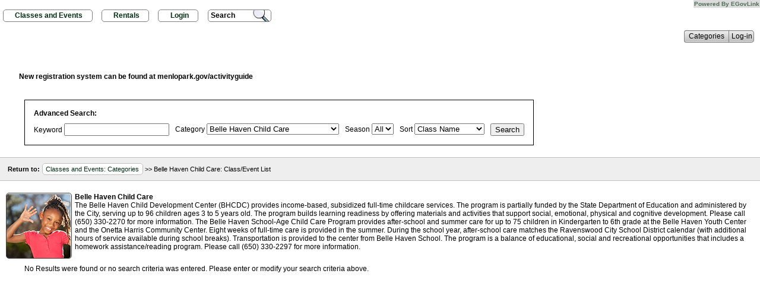

--- FILE ---
content_type: text/html; charset=utf-8
request_url: https://secure.egovlink.com/menlopark/rd_classes/class_list.aspx?categoryid=51
body_size: 13196
content:


<!DOCTYPE html>

<html lang="en">
<head id="Head1"><meta charset="UTF-8" /><meta name="viewport" content="width=device-width, minimum-scale=1, maximum-scale=1" /><title>
	E-Gov Services City of Menlo Park
</title><link type="text/css" rel="stylesheet" href="../rd_global.css" /><link type="text/css" rel="stylesheet" href="styles_class.css" /><link type="text/css" rel="stylesheet" href="../css/style_60.css" />
    
  <script type="text/javascript" src="../scripts/formvalidation_msgdisplay.js"></script>
  <script type="text/javascript" src="https://secure.egovlink.com/menlopark/rd_scripts/jquery-1.7.2.min.js"></script>
  <script type="text/javascript" src="../rd_scripts/egov_navigation.js"></script>
  <!-- <script type="text/javascript" src="../rd_scripts/egov_navigation_classcategories.js"></script> -->

<script type="text/javascript">
    $(document).ready(function() {
        $('#dropdown_viewpick').change(function() {
            //document.getElementById('frmSearch').action = 'class_list.aspx';
            //$('#frmSearch').submit();
            $('#reorderList').submit();
        });
    });

    function viewCategoryList(iCategoryID) {
        location.href = 'class_categories.aspx';
    }

    function viewCategoryClassList(iCategoryID) {
        location.href = 'class_list.aspx?categoryid=' + iCategoryID;
    }

    //function viewClassDetails(iClassID, iCategoryID, iCategoryTitle) {
    function viewClassDetails(iClassID, iCategoryID) {
        var lcl_url = '';

        lcl_url = 'class_details.aspx';
        lcl_url += '?classid='    + iClassID;
        lcl_url += '&categoryid=' + iCategoryID;
        //lcl_url += '&categorytitle=' + iCategoryTitle;

        location.href = lcl_url;
    }
</script>

</head>
<body>
<div id="wrapper_body">
  <div id="wrapper_header">
    <script> if (window.top!=window.self) { document.body.classList.add("iframeformat"); }</script> <script>window.addEventListener('load', function () { if (navigator.userAgent.indexOf('Safari') != -1 && navigator.userAgent.indexOf('Chrome') == -1 && navigator.userAgent.indexOf('CriOS') == -1) { if ( window.location !== window.parent.location ) {  document.getElementsByTagName('body')[0].innerHTML =  '<center><input type="button" class="reserveformbutton" style="width:auto;text-align:center;" name="continue" id="continueButton" value="Safari Users must click here to continue" onclick="safNewWin();" /></center>'; } } }); function safNewWin() {window.open(window.location, "_blank")} </script><div id="iframenav" style="display:none;"><div class="iframenavlink iframenavbutton"><a href="https://secure.egovlink.com/menlopark/rd_classes/class_categories.aspx">Classes and Events</a></div><div class="iframenavlink iframenavbutton"><a href="https://secure.egovlink.com/menlopark/rentals/rentalcategories.asp">Rentals</a></div><div class="iframenavlink iframenavbutton"><a href="https://secure.egovlink.com/menlopark/user_login.asp">Login</a></div><div class="searchMenuDiv">    <div class="searchBoxText iframenavbutton"><span>Search</span></div>    <div class="searchBox">      <div class="classesSearchBox"><input type="text" name="txtsearchphrase" class="txtsearchphrase" value="" size="40" />        <input type="button" name="searchButton" class="searchButton" value="Find" />      </div>    </div>  </div></div><div id="footerbug" style="display:none;"><a href="http://www.egovlink.com" target="_top">Powered By EGovLink</a></div><div id="header">  <div class="topbanner" style="background-image:url('https://secure.egovlink.com/menlopark/custom/images/menlopark/top-image-bg.jpg');"><a href="http://www.menlopark.org/"><img src="https://secure.egovlink.com/menlopark/custom/images/menlopark/logo.jpg" name="City Logo" id="City Logo" border="0" title="Click here to return to the E-Gov Services start page" /></a></div></div>
    <div id="nav-wrap">  <div id="searchMenuDiv">    <div id="searchBoxText"><span>Search</span></div>    <div id="searchBox">      <div id="classesSearchBox">        <input type="text" name="txtsearchphrase" id="txtsearchphrase" value="" size="40" />        <input type="button" name="searchButton" id="searchButton" value="Find" />      </div>    </div>  </div>  <div id="menu-icon">Main Menu</div>  <ul id="navmenu"><li><a href="http://www.menlopark.org/">City Home</a></li><li><a href="http://www.egovlink.com/menlopark">E-Gov Home</a></li><li><a href="http://www.egovlink.com/menlopark/rd_classes/class_categories.aspx">Classes and Events</a></li><li><a href="http://www.menlopark.org/notifyme">Subscriptions & Announcements</a></li><li><a href="http://www.egovlink.com/menlopark/rentals/rentalcategories.asp">Rentals</a></li><li><a href="http://www.egovlink.com/menlopark/docs/menu/home.asp">Online Documents</a></li>  </ul></div><div id="submenu_nav">  <ul id="submenu_options"><li id="firstOption">&nbsp;</li><li id="submenu_categories">Categories<div class="submenu_dropdown"></div></li><li id="submenu_login" class="lastOption" onclick="location.href='../rd_user_login.aspx';">Log-in</li>  </ul>  <div id="submenu_nav_lists">    <div id="submenu_lists">      <div id="submenu_quicklinks_list"><div id="loggedinlinks">  <ul id="loggedinlinks_list">    <li><a href="https://secure.egovlink.com/menlopark/manage_account.asp">Manage Account</a></li>    <li><a href="https://secure.egovlink.com/menlopark/rd_classes/class_cart.aspx">View Cart</a></li>    <li><a href="https://secure.egovlink.com/menlopark/purchases_report/purchases_list.asp">View Purchases</a></li>    <li><a href="https://secure.egovlink.com/menlopark/rd_classes/class_cart.aspx?iClassID=0">My Cart Details</a></li>    <li><a href="https://secure.egovlink.com/menlopark/rd_logout.aspx">Log Out</a></li>  </ul></div>      </div>      <div id="submenu_categories_list"><div id="subcategorymenu_new">  <ul id="subcategorymenu_list">    <li><a id="subcategorymenu_rootoption" href="class_categories.aspx">Classes and Events</a></li>    <li><a href="class_list.aspx?categoryid=87">Adult Classes</a>    <li><a href="class_list.aspx?categoryid=88">Youth Classes</a>    <li><a href="class_list.aspx?categoryid=56">Youth Sports</a>    <li><a href="class_list.aspx?categoryid=53">Menlo Children's Center Child Care</a>    <li><a href="class_list.aspx?categoryid=51">Belle Haven Child Care</a>    <li><a href="class_list.aspx?categoryid=59">Aquatics</a>    <li><a href="class_list.aspx?categoryid=49">Senior Services</a>    <li><a href="class_list.aspx?categoryid=58">Gymnastics </a>    <li><a href="class_list.aspx?categoryid=47">Events and Concerts</a>    <li><a href="class_list.aspx?categoryid=247">Social Services</a>    <li><a href="class_list.aspx?categoryid=55">Community School</a>    </li>  </ul></div>      </div>    </div>  </div></div>
  </div>
  <div id="wrapper_content">
    <div id="content">
      <div id="classdetailsnotice"> </span></font size =4></U></B></BR> <br><br> New registration system can be found at menlopark.gov/activityguide  <BR><BR><B><font size =3><span style="font-family : arial;color: #3C8764;"> 

 </span></font size =4></U></B></BR></div>

      <div style="margin-left:41px; border: 1px solid black;padding: 10px; display:inline-block; margin-bottom:10px;">
      		<h4 style="margin:5px;">Advanced Search:</h4>
		<form action="#" method="get">
		<div style="float:left;margin:5px;">
      			Keyword <input type="text" name="keywordSearch" value="" />
		</div>
		<div style="float:left;margin:5px;">
			Category
			<select name="categoryid">
				<option value="">All</option>
				<option value="87" >Adult Classes</option><option value="59" >Aquatics</option><option value="51"  selected>Belle Haven Child Care</option><option value="55" >Community School</option><option value="47" >Events and Concerts</option><option value="58" >Gymnastics </option><option value="53" >Menlo Children's Center Child Care</option><option value="49" >Senior Services</option><option value="247" >Social Services</option><option value="88" >Youth Classes</option><option value="56" >Youth Sports</option>
			</select>
		</div>
		<div style="float:left;margin:5px;">
			Season
			<select name="season">
				<option value="">All</option>
				
			</select>
		</div>
		<div style="float:left;margin:5px;">
			Sort
			<select name="sort">
				<option value="">Class Name</option>
				<option value="date" >Class Start Date</option>
			</select>
		</div>
		<div style="float:left;margin:5px;">
			<input type="submit" value="Search" />
		</div>
		</form>

      </div>
<div class="classes_breadcrumbs">  <table>    <tr valign="top">        <td><strong>Return to: </strong></td>        <td><a href="class_categories.aspx">Classes and Events: Categories</a> >> Belle Haven Child Care: Class/Event List        </td>    </tr>  </table></div>  <div class="mobile_subcategories_classlist" onclick="viewCategoryClassList('51');"><div class="subcategorysubtitle">Belle Haven Child Care</div></div>  <fieldset class="fieldset_subcategories_classlist" title="Click to view all classes/events" onclick="viewCategoryClassList('51');">    <div class="subcategoryinfo"><img src="/public_documents300/menlopark/unpublished_documents/New Photos 2014/BH Afterschool.jpg" align="left" class="categoryimage" title="Belle Haven Child Care" onclick="viewCategoryClassList('51');" /><div class="subcategorysubtitle">Belle Haven Child Care</div>The Belle Haven Child Development Center (BHCDC) provides income-based, subsidized full-time childcare services. The program is partially funded by the State Department of Education and administered by the City, serving up to 96 children ages 3 to 5 years old. The program builds learning readiness by offering materials and activities that support social, emotional, physical and cognitive development. Please call (650) 330-2270 for more information. The Belle Haven School-Age Child Care Program provides after-school and summer care for up to 75 children in Kindergarten to 6th grade at the Belle Haven Youth Center and the Onetta Harris Community Center. Eight weeks of full-time care is provided in the summer. During the school year, after-school care matches the Ravenswood City School District calendar (with additional hours of service available during school breaks). Transportation is provided to the center from Belle Haven School. The program is a balance of educational, social and recreational opportunities that includes a homework assistance/reading program. Please call (650) 330-2297 for more information.    </div>  </fieldset><div style="margin-left:41px;">No Results were found or no search criteria was entered.  Please enter or modify your search criteria above.</div>
    </div>
  </div>
  <div id="wrapper_footer">
    <div id="footer_fadeline_top"></div><div id="footer_fadeline_bottom"></div>  <div id="footer"><div id="bottom_navigation">  <a href="http://www.menlopark.org/" target="_top">City Home</a><span class="bottom_menu_seperator"> | </span><a href="http://www.egovlink.com/menlopark" target="_top">E-Gov Home</a><span class="bottom_menu_seperator"> | </span><a href="http://www.egovlink.com/menlopark/rd_classes/class_categories.aspx" target="_top">Classes and Events</a><span class="bottom_menu_seperator"> | </span><a href="http://www.menlopark.org/notifyme" target="_top">Subscriptions & Announcements</a><span class="bottom_menu_seperator"> | </span><a href="http://www.egovlink.com/menlopark/rentals/rentalcategories.asp" target="_top">Rentals</a><span class="bottom_menu_seperator"> | </span><a href="http://www.egovlink.com/menlopark/docs/menu/home.asp" target="_top">Online Documents</a><br /><a href="http://www.egovlink.com/menlopark/privacy_policy_display.asp" target="_top"><strong>Privacy Policy</strong></a><span class="bottom_menu_seperator"> | </span><a href="http://www.egovlink.com/menlopark/refund_policy.asp" target="_top">Refund Policy</a><span class="bottom_menu_seperator"> | </span>  <a href="http://www.egovlink.com/menlopark/rd_user_login.aspx" target="_top">Log-In</a>  <span class="bottom_menu_seperator"> | </span>  <a href="http://www.egovlink.com/menlopark/register.asp?from=ASPX" target="_top">Register</a></div><div id="footer_copyright">  Copyright &copy;2004-2026.    Electronic Commerce Link, Inc.</em></div><div id="google_translator">  <div id="google_translate_element"></div>  <script>    function googleTranslateElementInit() {      new google.translate.TranslateElement({        pageLanguage: 'en'      }, 'google_translate_element');    }  </script></div>  </div><script> function onElementHeightChange(elm, callback){ var lastHeight = elm.clientHeight, newHeight; (function run(){ newHeight = elm.clientHeight; if( lastHeight != newHeight ) callback(); lastHeight = newHeight; if( elm.onElementHeightChangeTimer ) clearTimeout(elm.onElementHeightChangeTimer); elm.onElementHeightChangeTimer = setTimeout(run, 200); })(); } if (window.top!=window.self) { onElementHeightChange(document.body, function(){ var height = document.body.scrollHeight; parent.postMessage({event_id: 'heightchange',data: { heightval: height, initial: false }},"*") }); var height = document.body.scrollHeight; parent.postMessage({event_id: 'heightchange',data: { heightval: height, initial: true }},"*") } </script> 
  </div>
</div>
</body>
</html>


--- FILE ---
content_type: text/css
request_url: https://secure.egovlink.com/menlopark/rd_global.css
body_size: 21277
content:
body {
   margin:  0;
   padding: 0;
}

img {
   max-width: 100%;
}

.fieldset 
{
    background-color: #ffffff;
    border: 1pt solid #c0c0c0;
      border-radius: 5px;
      -moz-border-radius: 5px;
      -webkit-border-radius: 5px;
    margin: 10px;
    padding: 10px;
}

.fieldset legend
{
    border: 1pt solid #c0c0c0;
      border-radius: 5px;
      -moz-border-radius: 5px;
      -webkit-border-radius: 5px;
    background-color: #ffffff;
    padding: 2px 5px;
    font-family: Verdana, sans-serif;
    font-size: 1.25em;  /* 20 / 16 */
    color: #800000;
}

#wrapper_header,
#wrapper_content,
#wrapper_footer {
   border:     0pt solid #000000;
   font-style: normal;
   font-size:  100%;
}

#header,
#nav-wrap,
#welcome_info,
#content,
#wrapper_footer {
   border: 0pt solid #ff0000;
}

#wrapper_body,
#wrapper_header,
#header,
#wrapper_footer {
   width: 100%;  /* 800px */
}

/*--------------------------------------------------------------------------------
BEGIN: Navigation
----------------------------------------------------------------------------------*/
/* -- Navigation: Main Menu -- */
#nav-wrap
{
    background-color: #eeeeee;
    border-top: 1pt solid #000000;
    border-bottom: 1pt solid #000000;
}

#menu-icon 
{
    /* display: block; /* show menu icon */
    width: 190px;  /* width is 200px, but with padding-right we need to adjust it. */
    margin-left: 2.5%; /* (20px / 800px) * 100 */
    padding: 4px 0 4px 10px;
    background-color: #c0c0c0;
    border-left: 1pt solid #000000;
    border-right: 1pt solid #000000;
	  border-top-left-radius: 10px;
	  border-top-right-radius: 10px;
	  -moz-border-radius-topleft: 10px;
	  -moz-border-radius-topright: 10px;
	font-family: Verdana, sans-serif;
	font-weight: bold;
    font-size: 0.75em;
    cursor: pointer;
}

#navmenu 
{
	display: none; /* visibility will be toggled with jquery */
    width: 200px;
    margin: 0 0 0 2.5%;  /* (20px / 800px) * 100 */
    padding: 0;
	position: absolute;
	z-index: 100;
	list-style: none;
	background-color: #c0c0c0;
	border-left: 1pt solid #000000;
    border-right: 1pt solid #000000;
    border-bottom: 1pt solid #000000;
       border-bottom-left-radius: 5px;
       border-bottom-right-radius: 5px;
       -moz-border-radius-bottomleft: 5px;
       -moz-border-radius-bottomright: 5px;
       -webkit-border-bottom-left-radius: 5px;
       -webkit-border-bottom-right-radius: 5px;
}

#navmenu li 
{
    border-top: 1pt solid #000000;
}

#navmenu li a 
{
    display: block;
    text-decoration: none;
    padding: 5px 5px 5px 5px;
    font-family: Verdana, sans-serif;
    font-size: 0.75em;  /* 12 / 16 */
}

#navmenu li a:hover 
{
    background-color: #404040;
    color: #ffffff;
}

/* -- Navigation: Submenu -- */
/* BEGIN: these are the option in the submenu bar: Quick links, categories, etc */
#submenu_nav 
{
    margin: 10px 10px 10px 0;
    text-align: right;
}

#submenu_options
{
	list-style: none;
	margin: 0;
    white-space: nowrap;
}

#submenu_options li
{
	display: inline;
	padding: 2px 2px 2px 4px;
	cursor: pointer;
	border-top: 1pt solid #808080;
    border-right: 1pt solid #808080;
    border-bottom: 1pt solid #808080;
    background-color: #c0c0c0;
      background: -moz-linear-gradient(top,#eeeeee,#c0c0c0);  /* Firefox */
      background: -webkit-gradient(linear,left top,left bottom, from(#eeeeee), to(#c0c0c0));  /* Safari, Chrome */
      filter: progid:DXImageTransform.Microsoft.gradient(startColorstr='#eeeeee',endColorstr='#c0c0c0');  /* Internet Explorer (<= 5) */
      -ms-filter: 'progid:DXImageTransform.Microsoft.gradient(startColorstr='#eeeeee',endColorstr='#c0c0c0')';  /* Internet Explorer (8) */
    font-family: Verdana, sans-serif;
    font-size: 0.75em;  /* 12 / 16 */
}

#submenu_options li:hover 
{
    background: #eeeeee;
}

.submenu_option_selected
{
    background: #ffffff !important;
}

#firstOption 
{
    padding-left: 0px !important;
    padding-right: 0px !important;
    border-left: 1pt solid #808080;
    border-right: 0pt solid #808080 !important;
	border-top-left-radius: 5px;
	border-bottom-left-radius: 5px;
	-moz-border-radius-topleft: 5px;
	-moz-border-radius-bottomleft: 5px;
}

.lastOption 
{
    border-right: 1pt solid #808080;
	border-top: 1pt solid #808080;
	border-top-right-radius: 5px;
	border-bottom-right-radius: 5px;
	-moz-border-radius-topright: 5px;
	-moz-border-radius-bottomright: 5px;
}

.submenu_dropdown
{
    display: inline;
    background: url('./rd_classes/submenu-dropdown_arrow.png') no-repeat 0px center;
    margin-left: 4px;
}
/* END: these are the option in the submenu bar: Quick links, categories, etc */

/* BEGIN: these are the dropdrown lists/details for each option in the submenu bar  */
#submenu_nav_lists 
{
    position: absolute;
    float: right;
    width: 100%;
    text-align: right;
}

#submenu_lists 
{
    position: relative;
    float: right;
    min-width: 200px;
    margin: 2px 12px 0 0;
    font-family: Verdana, sans-serif;
}

#submenu_quicklinks_list,
#submenu_categories_list
{
    display: none;
	border: 1pt solid #808080;
	  border-radius: 5px;
	  -moz-border-radius: 5px;
	  -webkit-border-radius: 5px;
	background-color: #ffffff;
	text-align: left;
	margin-top: -2px;
}

/* -- Submenu: Option Lists -- */
/* -- included: Quick Links, Class/Events: Categories... -- */
#loggedinlinks_list,
#subcategorymenu_list 
{
	list-style: none;
	margin: 0px;
	padding: 4px 0 4px 0;
    font-family: Verdana, sans-serif;
    font-size: 0.75em;  /* 12 / 16 */
}

#loggedinlinks_list li a,
#subcategorymenu_list li a 
{
    display: block;
    border-top: 1pt solid #ffffff;
    border-bottom: 1pt solid #ffffff;
    background-color: #eeeeee;
    padding: 4px;
    margin: 0px;
}

#loggedinlinks_list li a:hover,
#subcategorymenu_list li a:hover 
{
    border-top: 1pt solid #808080;
    border-bottom: 1pt solid #808080;
    background-color: #c0c0c0;
    text-decoration: none;
}

/* END: these are the dropdrown lists/details for each option in the submenu bar  */

/*--------------------------------------------------------------------------------
END: Navigation
----------------------------------------------------------------------------------*/

/*--------------------------------------------------------------------------------
BEGIN: Content
----------------------------------------------------------------------------------*/
#wrapper_content 
{
    border: 0pt solid #ff0000;
}

#content 
{
    border: 0pt solid #000000;
    /*margin-left: 2.5%;  /* (20 / 800) * 100 ) */
    /*padding: 0 5px 0 5px;*/
    padding: 0px;
    font-family: Verdana,sans-serif;
    font-size: 0.75em;  /* 12 / 16 */
}
/*--------------------------------------------------------------------------------
END: Content
----------------------------------------------------------------------------------*/

/*--------------------------------------------------------------------------------
BEGIN: Footer
----------------------------------------------------------------------------------*/

#wrapper_footer 
{
    width: 100%;
}

#footer_fadeline_top 
{
    background-color: #666666;
    height: 0.25em;
}

#footer_fadeline_bottom 
{
    background-color: #ffffff;
    height: 0.25em;
}

#footer
{
    background-color: #c0c0c0;
    text-align: center;
    color: #000000;
    font-family: Verdana,sans-serif;
    font-size: 0.6875em;
    padding-top: 10px;
    padding-bottom: 10px;
}

#footer a 
{
    color: #000000;
}

#bottom_navigation 
{
    margin-left: auto;
    margin-right: auto;
    margin-bottom: 0.625em;
}

#bottom_navigation a 
{
    white-space: nowrap;
}

#google_translator 
{
    margin-top: 0.625em;
}

/*--------------------------------------------------------------------------------
END: Footer
----------------------------------------------------------------------------------*/

/*--------------------------------------------------------------------------------
END: General Styles
----------------------------------------------------------------------------------*/

/* Used to display the floating messages next to fields used in form validation */
.msg        
{
    display: none; 
    position: absolute; 
    z-index: 200; 
    background: url('../images/msg_arrow.GIF') left center no-repeat; 
    padding-left: 7px; 
    font: 12px Verdana, Arial, Helvetica, sans-serif; 
    color: #000000;
}

.msgcontent 
{
    display: block; 
    background: #f3e6e6; 
    border: 2px solid #924949; 
    border-left: none; 
    padding: 5px; 
    min-width: 150px; 
    max-width: 250px; 
    font: 12px Verdana, Arial, Helvetica, sans-serif; 
    color: #000000;
}

/* rd_user_login.aspx */
#returnButtonActionLine 
{
	margin: 5px;
	cursor: pointer;
}

#loginContainer 
{
	width: 420px;
	margin: 10px auto 10px auto;
}

#loginMsg_doNotKnock,
#loginDisplayMsg 
{
	background-color: #efefef;
	border: 1pt solid #c0c0c0;
	  border-radius: 5px;
	  -moz-border-radius: 5px;
	  -webkit-border-radius: 5px;
	margin: 10px;
	padding: 5px;
	text-align: center;
	font-family: Verdana, sans-serif;
	font-size: 12px;
}

#loginDisplayMsg 
{
	font-weight: bold;
}

#loginMsg_dnk_title 
{
	margin-bottom: 5px;
	font-size: 14px;
	font-weight: bold;
	color: #000000;
}

.login_fieldset 
{
    background-color: #ffffff;
    border: 1pt solid #c0c0c0;
      border-radius: 5px;
      -moz-border-radius: 5px;
      -webkit-border-radius: 5px;
    margin-bottom: 5px;
    padding: 5px 5px 5px 5px;
}

.login_fieldset legend
{
    border: 1pt solid #c0c0c0;
      border-radius: 5px;
      -moz-border-radius: 5px;
      -webkit-border-radius: 5px;
    background-color: #ffffff;
    padding: 2px 5px;
    font-family: Verdana, sans-serif;
    font-size: 1.25em;  /* 20 / 16 */
    color: #800000;
}

#loginMsg 
{
/*
    border: 1pt solid #000000;
      border-radius: 5px;
      -moz-border-radius: 5px;
      -webkit-border-radius: 5px;
    background-color: #dd0000;
    margin: 5px;
    padding: 5px;
    font-family: Verdana, sans-serif;
    font-size: 1.25em;
    font-weight: bold;
    color: #ffff00;
*/
    border: 1px solid #924949;
      border-radius: 5px;
      -moz-border-radius: 5px;
      -webkit-border-radius: 5px;
    background: #f3e6e6;
    margin: 10px;
    padding: 5px; 
    font-family: Verdana, Arial, Helvetica, sans-serif;
    font-size: 1em;
    color: #000000;
}

#loginMsgProcessing 
{
    text-align: right;
    font-size: 1em;
    color: #ff0000;
}

#userLoginTable 
{
	margin: 10px auto 10px auto;
}

#userLoginTable th 
{
	white-space: nowrap;
	text-align: left;
	padding: 2px;
}

#userLoginTable td 
{
	padding: 2px;
}

.userLoginOtherLink
{
    border: 1pt solid #c0c0c0;
      border-radius: 5px;
      -moz-border-radius: 5px;
      -webkit-border-radius: 5px;
    /* background: #ffffff url(rd_classes/bg_btn_bar.png) no-repeat 98% center; */
    background: #eeeeee url('rd_classes/bg_btn_bar.png') no-repeat 98% center;
    height: 25px;
    padding: 8px 0px 0px 10px;
    margin: 5px 0px 0px 0px;
    font-size: 1em;  /* 16 / 16 */
}

.userLoginOtherLink:hover 
{
    border: 1pt solid #404040;
    background-color: #c0c0c0;
    cursor: pointer;    
}

#problemTextDiv 
{
    display: none;
}

#signInButton 
{
    cursor: pointer;
}

/* rd_forgot_password.aspx */
#forgotpwd_error 
{
    margin: 20px 0px 20px 0px;
}

#forgotpwd_error span
{
	background-color: #ff0000;
	border: 1pt solid #404040;
      border-radius: 5px;
      -moz-border-radius: 5px;
      -webkit-border-radius: 5px;
	margin: 10px;
	padding: 5px;
	font-weight: bold;
	color: #ffff00;
}

.forgotpwd_fieldset 
{
    background-color: #ffffff;
    border: 1pt solid #c0c0c0;
      border-radius: 5px;
      -moz-border-radius: 5px;
      -webkit-border-radius: 5px;
    margin: 10px;
    padding: 10px;
}

.forgotpwd_fieldset legend
{
    border: 1pt solid #c0c0c0;
      border-radius: 5px;
      -moz-border-radius: 5px;
      -webkit-border-radius: 5px;
    background-color: #ffffff;
    padding: 2px 5px;
    font-family: Verdana, sans-serif;
    font-size: 1.25em;  /* 20 / 16 */
    color: #800000;
}

#passwordMsg 
{
	margin-bottom: 10px;
}

#forgotPassword #email
{
	width: 300px;
}

#lookupButton
{
    cursor: pointer;
}

#loginButton 
{
    margin: 10px;
    cursor: pointer;
}

/*-- rd_classes/ProcessFailure.aspx --*/
#processDeclinedDetails 
{
    margin-top: 10px;
}

#processDeclinedReason 
{
    margin-bottom: 10px;
}

.processDeclinedTable 
{
    margin-top: 10px;
}

.processDeclinedSectionTitle
{
    font-family: Verdana, Sans-Serif;
    font-size: 1.25em;
    font-weight: bold;
}



/* rd_register.aspx */
/*
#registerInfo 
{
    font-size: 1em;
    margin: 10px;
}

#registerWelcomeMsg 
{
    font-family: Verdana, sans-serif;
    font-size: 1.25em;
    font-weight: bold;
    margin-bottom: 10px;
}

#registerRegistrationMsg,
#registerTransactionMsg 
{
    margin-bottom: 10px;
}

#registerFields 
{
    border-top: 1pt solid #c0c0c0;
    background-color: #eeeeee;
    padding: 10px;
}

.register_fieldset 
{
    background-color: #ffffff;
    border: 1pt solid #c0c0c0;
      border-radius: 5px;
      -moz-border-radius: 5px;
      -webkit-border-radius: 5px;
    margin-bottom: 5px;
    padding: 5px 5px 5px 5px;
}

.register_fieldset legend
{
    border: 1pt solid #c0c0c0;
      border-radius: 5px;
      -moz-border-radius: 5px;
      -webkit-border-radius: 5px;
    background-color: #ffffff;
    padding: 2px 5px;
    font-family: Verdana, sans-serif;
    font-size: 1.25em;
    color: #800000;
}

#registerErrorMsg 
{
    border: 1pt solid #000000;
      border-radius: 5px;
      -moz-border-radius: 5px;
      -webkit-border-radius: 5px;
    background-color: #ff0000;
    margin: 10px;
    padding: 10px;
    font-size: 1em;
    color: #ffff00;
}

#requiredFieldMsg 
{
    border: 1pt solid #c0c0c0;
      border-radius: 5px;
      -moz-border-radius: 5px;
      -webkit-border-radius: 5px;
    background-color: #eeeeee;
    margin: 10px;
    padding: 10px;
    font-size: 1em;
    color: #000000;
}

#registrationTable 
{
    margin-top: 10px;
    font-size: 1em;
}

#registrationTable td 
{
    padding: 2px;
}

.requiredField 
{
    color: #ff0000;
}

.registerLabel 
{
    white-space: nowrap;
    text-align: right;
    font-weight: bold;
}

.registerInputFieldLarge 
{
    width: 300px;
}

#registerAddressInfo 
{
    padding-top: 10px;
}

.registerAddresses 
{
    white-space: nowrap;
}

#residentLargeAddressFields
{
    white-space: normal;
    background-color: #eeeeee;
    border: 1pt solid #c0c0c0;
      border-radius: 5px;
      -moz-border-radius: 5px;
      -webkit-border-radius: 5px;
    padding: 10px;
    text-align: left;
}

#registerProblemField
{
    display: none;
}

#registerSubmitButton 
{
    margin: 10px 0px 10px 0px;
    cursor: pointer;
}

#registerAddressErrorMsg 
{
    background-color: #ffe4e1;
    border: 1pt solid #000000;
      border-radius: 5px;
      -moz-border-radius: 5px;
      -webkit-border-radius: 5px;
    margin: 5px;
    padding: 5px;
    text-align: left;
}

#registerAddressErrorMsg strong 
{
    color: #ff0000;
}

#registerDisplayAddressEntered 
{
    color: #ff0000;
}

#oldstnumber,
#stname 
{
    display: none;
}

#registerValidateAddressButton,
#registerValidPickButton,
#registerInvalidPickButton,
#registerCancelPickButton 
{
    cursor: pointer;
}
*/
/*--------------------------------------------------------------------------------
BEGIN: Set up for screens with max of 800px
----------------------------------------------------------------------------------*/
@media screen and (max-width: 719px) 
{
	/* -- Main Navigation -- */
	#menu-icon
	{
		background: #c0c0c0 url('./rd_classes/menu-icon_white.png') no-repeat 10px center;
        width: 160px;
        padding: 8px 0 8px 40px;
        font-size: 1.25em;
	}
	
	#navmenu li a
	{
		font-size: 1em;
		padding: 10px;
	}
	
	/* -- SubMenu -- */
	#submenu_options 
	{
		padding: 4px 5px 4px 5px;
	}
	
	#submenu_options li 
	{
		font-size: 1em;
    	padding: 4px 2px 4px 5px;
	}
	
	#submenu_options li:hover 
	{
	    /* We are setting the background to the gradient on the "hover" on mobile devices
           because when the button is pressed it keeps the "hover-color" selected on the button. */
	    background: -moz-linear-gradient(top,#eeeeee,#c0c0c0);  /* Firefox */
	    background: -webkit-gradient(linear,left top,left bottom, from(#eeeeee), to(#c0c0c0));  /* Safari, Chrome */
	    filter: progid:DXImageTransform.Microsoft.gradient(startColorstr='#eeeeee',endColorstr='#c0c0c0');  /* Internet Explorer (<= 5) */
	    -ms-filter: 'progid:DXImageTransform.Microsoft.gradient(startColorstr='#eeeeee',endColorstr='#c0c0c0')';  /* Internet Explorer (8) */
	}
	
	#submenu_lists
	{
	    margin: 0 12px 0 0;
	}
	
	/* -- Submenu: Option Lists -- */
    /* -- included: Quick Links, Class/Events: Categories... -- */
	#loggedinlinks_list,
    #subcategorymenu_list 
    {
        font-size: 1em;
    }
    
	#loggedinlinks_list li a,
    #subcategorymenu_list li a  
	{
	    padding: 8px;
    }
    
    /* -- Footer -- */
    #bottom_navigation 
    {
        display: none;    
    }
    
    /* -- user_login.aspx -- */
    #userLoginTable #email,
    #userLoginTable #password 
    {
        height: 25px;
        font-size: 1em;
    }
    
    #signInButton 
    {
        font-size: 1.5em;  /* 20 / 16 */
    }
    
    .userLoginOtherLink 
    {
        height: 35px;
        padding: 14px 0px 0px 10px;
        font-size: 1.25em;  /* 20 / 16 */
    }
    
    /*-- rd_register.aspx --*/
    #registerWelcomeMsg,
    #registerErrorMsg,
    #requiredFieldMsg 
    {
        text-align: center;
    }
    
    #registrationTable input,
    #registrationTable select 
    {
        font-size: 1.25em;
    }
    
    #registerButtonDiv 
    {
        text-align: center;
    }
    
    #registerSubmitButton 
    {
        font-size: 1.5em;
    }
    
    .inputFieldHighlight 
    {
        background-color: #FFE4E1;
        border-color: #ff0000;
    }
}
/*--------------------------------------------------------------------------------
END: Set up for screens with max of 800px
----------------------------------------------------------------------------------*/

/*--------------------------------------------------------------------------------
BEGIN: Set up for screens with max of 640px
----------------------------------------------------------------------------------*/
@media screen and (max-width: 640px) 
{
    .registerInputFieldLarge,
    #registrationTable select
    {
        width: 90%;
    }
    
    .registerLabel 
    {
        white-space: normal;
    }
}
/*--------------------------------------------------------------------------------
END: Set up for screens with max of 640px
----------------------------------------------------------------------------------*/


/*--------------------------------------------------------------------------------
BEGIN: Set up for screens with max of 480px
----------------------------------------------------------------------------------*/
@media screen and (max-width: 480px) 
{
    /* -- Navigation: Submenu -- */
    #submenu_lists 
    {
        min-width: 90%;
    }
    
    #submenu_options 
    {
        text-align: center;
    }
    
    .submenu_dropdown 
    {
        display: none;
    }
    
    /* -- Content -- */
    #content
    {
        margin-left: 0px;
    }
    
    /* -- user_login.aspx -- */
    #loginContainer 
    {
    	width: 100%;
    }
    
    .forgotpwd_fieldset  
    {
    	font-size: 1.25em;
    }
    
    #forgotPassword #email
    {
    	width: auto;
    	height: 1.25em;
    	font-size: 1.52
	}
		fieldset legend, #receiptTransactionsFieldset
		{
			width:95% !important;
		}
		.offeringActivitiesContainer, .cartTableContainer
		{
			overflow:scroll;
			width:300px;
			margin-left:auto;
			margin-right:auto;

		}
		.respTable td
		{
			display:block;
		}
		#classEmergencyInfo
		{
			margin-left:0 !important;
			margin-right:0 !important;
		}
		#cartDetails>fieldset, #receiptTransactionsFieldset,  #receiptTransactionsFieldset>fieldset
		{
			margin:0;
			padding:0;
		}
		#userLoginTable input[type="text"], 
		#userLoginTable input[type="password"]
		{
			width:100% !important;
		}
}
/*--------------------------------------------------------------------------------
END: Set up for screens with max of 480px
----------------------------------------------------------------------------------*/


--- FILE ---
content_type: text/css
request_url: https://secure.egovlink.com/menlopark/rd_classes/styles_class.css
body_size: 30839
content:
/*--------------------------------------------------------------------------------
BEGIN: Classes and Events
----------------------------------------------------------------------------------*/
#classdetailsnotice 
{
    font-weight: bold;
    padding-left: 2.5%;  /* (20px / 800px) * 100 */
}

.classes_breadcrumbs 
{
    background-color: #eeeeee;
    border-top: 1pt solid #c0c0c0;
    border-bottom: 1pt solid #c0c0c0;
    margin-top: 10px;
    padding: 10px 0 10px 10px;
    font-size: 0.875em;  /* 14 / 16 */
/*    color: #800000; */
}

.classes_breadcrumbs a 
{
    background-color: #ffffff;
    border: 1pt solid #c0c0c0;
	  border-radius: 5px;
	  -moz-border-radius: 5px;
	  -webkit-border-radius: 5px;
    padding: 3px 5px 3px 5px;
/*    color: #800000 !important; */
}

.classes_breadcrumbs a:hover 
{
    background-color: #c0c0c0;
    border: 1pt solid #808080;
    text-decoration: none !important;
}

.classes_discountdesc 
{
    margin-top: 2px;
	color: #ff0000;
}

/* -- class_categories.aspx -- */
#categorylist 
{
    border: 0pt solid #ff0000;
    list-style: none;
    padding: 0;
    margin: 10px 10px;
}

.fieldset_classes
{
    border: 1pt solid #c0c0c0;
      border-radius: 5px;
      -moz-border-radius: 5px;
      -webkit-border-radius: 5px;
    background-color: #eeeeee;
}

.fieldset_classes legend
{
    border: 1pt solid #c0c0c0;
      border-radius: 5px;
      -moz-border-radius: 5px;
      -webkit-border-radius: 5px;
    background-color: #ffffff;
    padding: 2px 5px;
    font-family: Verdana, sans-serif;
    font-size: 1.25em;  /* 20 / 16 */
    color: #800000;
}

.fieldset_classes legend:hover 
{
    cursor: pointer;
    text-decoration: underline;
}

.fieldset_subcategories 
{
    border: 1pt solid #c0c0c0;
      border-radius: 5px;
      -moz-border-radius: 5px;
      -webkit-border-radius: 5px;
    margin: 10px 0px;
    padding-left: 2.5%;  /* (20px / 800px) * 100 */
    padding-right: 30px;
    background: #ffffff url(bg_btn_bar.png) no-repeat 98% center;
}

.fieldset_subcategories:hover 
{
    background-color: #c0c0c0;
    border: 1pt solid #404040;
    cursor: pointer;
}

.fieldset_subcategories legend
{
    border: 1pt solid #c0c0c0;
      border-radius: 5px;
      -moz-border-radius: 5px;
      -webkit-border-radius: 5px;
    background-color: #ffffff;
    padding: 2px 5px;
    font-family: Verdana, sans-serif;
    font-size: 1.0em;  /* 14 / 16 */
    color: #800000;
}

.mobile_subcategories
{
    display: none;
}

.subcategoryinfo 
{
    border: 0pt solid #ff0000;
}

.categoryimage 
{
    border: 1pt solid #404040;
      border-radius: 5px;
      -moz-border-radius: 5px;
      -webkit-border-radius: 5px;
    margin: 0px 5px 5px 5px;
}

.subcategorysubtitle 
{
    /* font-size: 0.875em;  /* 14 / 16 */
    font-weight: bold;
}

/* -- class_list.aspx -- */
.classlist 
{
    background-color: #eeeeee;
    border-top: 1pt solid #c0c0c0;
    padding: 10px;
}

.fieldset_subcategories_classlist
{
    border: 0pt solid #ff0000;
    /*border-top: 1pt solid #c0c0c0;*/
    margin: 10px 0px 5px 0px;
    padding: 10px 5px 0px 5px;
    background-color: #ffffff;
}

.mobile_subcategories_classlist 
{
    display: none;
}


/* BEGIN: Class/Events: Search (Categories) -- */
#searchMenuDiv 
{
	display: inline;
    position: absolute;
    float: right;
    margin-left: 250px;
}

#searchBoxText 
{
	float: left;
	width: 100px;
    margin: 1px 10px 1px 1px;
    padding: 2px 0px 2px 4px;
    background: #ffffff url('./../images/search.jpg') no-repeat 98% center;
	border: 1pt solid #808080;
	  border-radius: 5px;
	  -moz-border-radius: 5px;
	  -webkit-border-radius: 5px;
	font-family: Verdana, sans-serif;
	font-weight: bold;
    font-size: 0.75em;
    cursor: pointer;
}

#searchBox
{
	display: block;
    position: absolute;
    float: right;
    margin-top: 20px;
}

#classesSearchBox 
{
    position: relative;
    float: right;
    z-index: 1001;
    white-space: nowrap;
    /* margin: 0px 10px 0 0; */
    margin: 0px;
    padding: 10px 5px 10px 5px;
	border: 1pt solid #808080;
	  border-radius: 5px;
	  -moz-border-radius: 5px;
	  -webkit-border-radius: 5px;
    background-color: #c0c0c0;
	text-align: left;
    font-family: Verdana, sans-serif;
    font-size: 0.75em;  /* 12 / 16 */
}

#classesSearchResultsText 
{
	margin: 5px 0px 10px 2.5%;
    font-size: 1.25em;
    color: #ff0000;
}

.classesKeywordSearchText 
{
    font-size: 1.25em;
    font-weight: bold;
    font-style: italic;
}
/* END: Class/Events: Search (Categories) -- */

#viewpick 
{
    text-align: right;
}

.classOptionItem_mobile 
{
    display: none;
}

.classinfo_classlist
{
    border: 1pt solid #c0c0c0;
      border-radius: 5px;
      -moz-border-radius: 5px;
      -webkit-border-radius: 5px;
    background: #ffffff url(bg_btn_bar.png) no-repeat 98% center;
    margin-bottom: 10px;
    padding: 2px 5px;
}

.classinfo_classlist:hover 
{
    background-color: #c0c0c0;
    border: 1pt solid #404040;
    cursor: pointer;
}

.classinfo_classlist legend
{
    border: 1pt solid #c0c0c0;
      border-radius: 5px;
      -moz-border-radius: 5px;
      -webkit-border-radius: 5px;
    background-color: #ffffff;
    padding: 2px 5px;
    font-family: Verdana, sans-serif;
    font-size: 1.25em;  /* 20 / 16 */
    color: #800000;
}

.categoryDateLine
{
    padding: 5px 0px 0px 10px;
    font-weight: bold;
}

.classes_daysofweek 
{
    padding-left: 20px;
    font-style: italic;
    font-size: 1em;
}

.categoryInfo 
{
    padding: 10px 30px 10px 5px;
}

.registrationLine 
{
    margin-top: 10px;
}

.registrationLineTable 
{
	border: 0pt solid #000000;
}

.registrationLineTable td 
{
	padding: 2px;
}

.enrolledInClasses 
{
	border: 1pt solid #c0c0c0;
	  border-radius: 5px;
	  -moz-border-radius: 5px;
	  -webkit-border-radius: 5px;
	background-color: #eeeeee;
	margin-left: 10px;
}

.enrolledInClasses td 
{
	white-space: nowrap;
}

.enrolledInLabel 
{
	color: #ff0000;
}

/* -- class_details.aspx -- */
.classdetails_fieldset 
{
    background-color: #ffffff;
    border: 1pt solid #c0c0c0;
      border-radius: 5px;
      -moz-border-radius: 5px;
      -webkit-border-radius: 5px;
    margin: 10px;
    padding: 5px 5px 5px 5px;
}

.classdetails_fieldset legend
{
    border: 1pt solid #c0c0c0;
      border-radius: 5px;
      -moz-border-radius: 5px;
      -webkit-border-radius: 5px;
    background-color: #ffffff;
    padding: 2px 5px;
    font-family: Verdana, sans-serif;
    font-size: 1.25em;  /* 20 / 16 */
    color: #800000;
}

.continueRegistrationDiv 
{
    margin: 10px;
}

.continueRegistrationButton
{
	cursor: pointer;
}

.classdetails 
{
    background-color: #eeeeee;
    border-top: 1pt solid #c0c0c0;
    border-bottom: 1pt solid #c0c0c0;
    padding-bottom: 10px;
}

#offeringActivities 
{
    width: 98%;
    border: 1pt solid #808080;
      border-radius: 5px;
      -moz-border-radius: 5px;
      -webkit-border-radius: 5px;
    margin: 5px 0 5px 10px;
    padding-bottom: 5px;
}

#offeringActivities thead td 
{
    background-color: #c0c0c0;
    border-bottom: 1pt solid #808080;
    text-align: center;
    font-weight: bold;
    padding: 4px;
}

#offeringActivities tbody td 
{
    text-align: center;
    padding: 2px;
}

.offeringActivities_row_dark td
{
    background-color: #eeeeee;
}

.offeringActivities_row_light td
{
    background-color: #ffffff;
}

.offeringActivities_activityno 
{
    text-align: left !important;
}

.classdetails_table,
.classdetails_table td
{
    color: #000000;
    font-family: Verdana, Sans-Serif;
    font-size: 11px;
}

.classdetails_label 
{
	font-weight: bold;	
}

#classdetails_classfeeline 
{
    margin-top: 10px;
}

#classdetails_classfee_list 
{
    border: 1pt solid #c0c0c0;
      border-radius: 5px;
      -moz-border-radius: 5px;
      -webkit-border-radius: 5px;
    background-color: #eeeeee;
}

#classdetails_classfee_list .classdetails_label
{
    text-align: right;
}

#classdetails_externalurl 
{
    margin-top: 15px;
    margin-left: 20px;
}

#classdetails_externalurl a 
{
    border: 1pt solid #c0c0c0;
      border-radius: 5px;
      -moz-border-radius: 5px;
      -webkit-border-radius: 5px;
    background: #eeeeee url(bg_btn_bar.png) no-repeat 98% center;
    padding: 4px 20px 4px 4px;
    font-family: Verdana, sans-serif;
    font-size: 1.125em;  /* 18 / 16 */
}
    
#classdetails_externalurl a:hover 
{
    border-color: #808080;
    background-color: #c0c0c0;
    text-decoration: none;
    cursor: pointer;
}

.classdetails_membershiprequired 
{
    font-style: italic;
}

.classdetails_message
{
    margin-top: 10px;
    text-align: center;
    font-family: Verdana, sans-serif;
    font-size: 1.25em;  /* 20 / 16 */
    font-weight: bold;
    color: #ff0000;
}

.classes_regstart_table 
{
    border: 1pt solid #c0c0c0;
      border-radius: 5px;
      -moz-border-radius: 5px;
      -webkit-border-radius: 5px;
    background-color: #eeeeee;
}

.classes_regstart_label 
{
    text-align: right;
    font-weight: bold;
}

.pointofcontact_info_table
{
    border: 1pt solid #c0c0c0;
      border-radius: 5px;
      -moz-border-radius: 5px;
      -webkit-border-radius: 5px;
    background-color: #eeeeee;
}

.pointofcontact_info_label
{
    font-weight: bold;
}

#classdetails_location 
{
	padding: 10px;
	font-size: 12px;
}

#map_canvas 
{
	border: 1pt solid #808080;
	  border-radius: 5px;
	  -moz-border-radius: 5px;
	  -webkit-border-radius: 5px;
	width: 90%;
	height: 400px;
	margin: 5px auto 10px auto;
}

#location_getDirectionsButton 
{
    cursor: pointer;
}

.class_signup_filledStatus 
{
    margin: 10px 0px 10px 10px;
    font-size: 1.125em;
    color: #ff0000;
}

.class_signup_fieldset_waivers
{
    background-color: #ffe4e1 !important;
}

.classdetails_waiverText 
{
    margin: 10px 10px 10px 10px;
}

.waivertitle {
    color: black;
    font-family: verdana,sans-serif;
    font-size: 18px;
    font-weight: bold;
    padding: 5px 0;
}

.waivertitle2 {
    color: black;
    font-family: verdana,sans-serif;
    font-size: 12px;
    font-weight: bold;
    padding: 5px 0;
}

.classdetails_waiver 
{
    margin-top: 5px;
}

.classdetails_waiver a
{
    display: block;
    border: 1pt solid #c0c0c0;
	  border-radius: 5px;
	  -moz-border-radius: 5px;
	  -webkit-border-radius: 5px;
    background: #eeeeee url(bg_btn_bar.png) no-repeat 98% center;
    padding: 10px 20px 10px 10px;
    text-align: center;
    font-size: 1em;
}

.classdetails_waiver a:hover
{
    border: 1pt solid #808080;
    background-color: #c0c0c0;
    text-decoration: none;
}

/* -- class_signup.aspx -- */
#class_signup_returnButtonDetails,
#class_signup_returnButtonClassList
{
    margin: 10px 0px 0px 10px;
    cursor: pointer;
}

.class_signup_fieldset,
.class_signup_fieldset_waivers 
{
    background-color: #ffffff;
    border: 1pt solid #c0c0c0;
      border-radius: 5px;
      -moz-border-radius: 5px;
      -webkit-border-radius: 5px;
    margin: 10px;
    padding: 5px 5px 5px 5px;
}

.class_signup_fieldset legend,
.class_signup_fieldset_waivers legend
{
    border: 1pt solid #c0c0c0;
      border-radius: 5px;
      -moz-border-radius: 5px;
      -webkit-border-radius: 5px;
    background-color: #ffffff;
    padding: 2px 5px;
    font-family: Verdana, sans-serif;
    font-size: 1.25em;  /* 20 / 16 */
    color: #800000;
}

#class_signup_dates 
{
    font-family: Verdana, sans-serif;
    font-weight: bold;
    margin-left: 10px;
}

.class_signup_message
{
    margin-top: 10px;
    text-align: center;
    font-family: Verdana, sans-serif;
    font-size: 1.25em;  /* 20 / 16 */
    font-weight: bold;
    color: #ff0000;
}

#class_signup_details 
{
    margin: 10px 0 0 10px;
    padding: 2px;
}

#class_signup_age_restriction 
{
    border: 1pt solid #c0c0c0;
      border-radius: 5px;
      -moz-border-radius: 5px;
      -webkit-border-radius: 5px;
    background-color: #eeeeee;
    padding: 2px;
    font-size: 0.875em;  /* 14 / 16 */
}

.class_signup_ageRestrictDate 
{
    font-size: 0.875em;  /* 14 / 16 */
    color: #800000;
}

.age_restrictions_label 
{
    text-align: right;
    font-weight: bold;
}

.class_signup_gender_restriction 
{
    padding-top: 1px;
}

#class_signup_selectfamilymembers 
{
    margin: 5px 0px 0px 20px;
}

#updateFamilyMembersButton 
{
    cursor: pointer;
}

#notinlist 
{
    font-size: 0.75em;  /* 12 / 16 */
    color: #ff0000;
}

#classFees 
{
    margin-top: 10px;
}

#classEmergencyInfo 
{
    background-color: #ffe4e1;
    margin: 20px;
}

#emergencyInfoMsg 
{
    font-size: 1.125em;
}

#classEmergencyInfoTable 
{
    border: 1pt solid #c0c0c0;
      border-radius: 5px;
      -moz-border-radius: 5px;
      -webkit-border-radius: 5px;
    background-color: #eeeeee;
    margin: 10px 0px 0px 20px;
    padding: 2px;
    font-size: 0.875em;  /* 14 / 16 */
}

#classEmergencyInfo caption
{
    margin: 5px 0px 5px 0px;
    text-align: left;
    font-family: Verdana, sans-serif;
    font-size: 1.125em;
    font-weight: bold;

}

.classEmergencyInfoLabel 
{
    font-weight: bold;
}

#classFeesPrices 
{
    border: 1pt solid #c0c0c0;
      border-radius: 5px;
      -moz-border-radius: 5px;
      -webkit-border-radius: 5px;
    background-color: #eeeeee;
    padding: 2px;
    font-size: 0.875em;  /* 14 / 16 */
}

.noPricingOptions 
{
    font-weight: bold;
    color: #ff0000;
}

.requiredField 
{
	color: #ff0000;
}

#volunteerCoachInfo 
{
    border: 1pt solid #c0c0c0;
      border-radius: 5px;
      -moz-border-radius: 5px;
      -webkit-border-radius: 5px;
    background-color: #eeeeee;
    padding: 2px;
}

.coachFieldsLabel
{
	white-space: nowrap;
}

.coachLargeInputField 
{
    width: 300px;
}

.class_waivername 
{
    margin-top: 5px;
    font-size: 0.875em;  /* 14 / 16 */
    font-weight: bold;
}

.class_waivername 
{
    width: 90%;
    margin: 0px auto 0px auto;
}

.class_termstext 
{
    background-color: #eeeeee;
    border: 1pt solid #c0c0c0;
      border-radius: 5px;
      -moz-border-radius: 5px;
      -webkit-border-radius: 5px;
    margin: 5px auto 5px auto;
    padding: 5px;
    width: 90%;
    height: 100px;
    overflow: auto;
}

#addToCartButton 
{
    cursor: pointer;
}

/* -- Class/Events: class_cart.aspx -- */
#classSignUpButton,
#classListButton,
#completeButton 
{
	cursor: pointer;
}

#cartPageHeader 
{
    padding: 10px;
}

#cartDetails 
{
    background-color: #eeeeee;
    border-top: 1pt solid #c0c0c0;
    border-bottom: 1pt solid #c0c0c0;
    padding-bottom: 10px;
}

/* -- Cart Table -- */
#cartTable 
{
    border: 1pt solid #808080;
      border-radius: 5px;
      -moz-border-radius: 5px;
      -webkit-border-radius: 5px;
    width: 100%;
}

#cartTable thead td 
{
    background-color: #c0c0c0;
    border-bottom: 1pt solid #808080;
    font-weight: bold;
    margin: 0px;
    padding: 4px;
    text-align: center;
}

#cartTable thead .cartTableColumn1 
{
    border-top-left-radius: 5px;
    text-align: left;
}

#cartTable thead .cartTableColumnLast 
{
    border-top-right-radius: 5px;
}

#cartTable tbody td 
{
    border-top: 1pt solid #eeeeee;
    border-right: 1pt solid #eeeeee;
    padding: 4px;
    text-align: center;
}

#cartTable .cartTableClassName 
{
    text-align: left !important;
}

#cartTable .cartTablePrice 
{
    text-align: right !important;
}

#cartTable .cartTableRemoveButton 
{
    background: url("bg_btn_bar.png") no-repeat scroll 98% center #eeeeee;
    border: 1pt solid #c0c0c0;
      border-radius: 5px;
	  -moz-border-radius: 5px;
	  -webkit-border-radius: 5px;
	height: 100%;
	padding: 6px 4px 6px 4px;
    cursor: pointer;
}

#cartTable .cartTableRemoveButton:hover 
{
    background-color: #c0c0c0;
    border: 1pt solid #404040;
}

#cartTable .cartTableFooterColumn1 
{
    background-color: #c0c0c0;
    border-top: 1pt solid #808080;
      border-bottom-left-radius: 5px;
    padding: 4px;
    font-weight: bold;
    text-align: right;
}

#cartTable .cartTableFooterColumnTotal 
{
    background-color: #c0c0c0;
    border-top: 1pt solid #808080;
      border-bottom-right-radius: 5px;
    padding: 4px;
    text-align: right;
}

/* -- Cart Table: Account Credit -- */
#cartTableAccountCredit
{
    margin-top: 10px;
    border: 1pt solid #808080;
      border-radius: 5px;
      -moz-border-radius: 5px;
      -webkit-border-radius: 5px;
    width: 100%;
}

#cartTableAccountCredit thead td 
{
    background-color: #c0c0c0;
    border-bottom: 1pt solid #808080;
    font-weight: bold;
    margin: 0px;
    padding: 4px;
    text-align: center;
}

#cartTableAccountCredit thead .cartTableColumn1 
{
    width: 90%;
    border-top-left-radius: 5px;
    text-align: left;
}

#cartTableAccountCredit thead .cartTableColumnLast 
{
    border-top-right-radius: 5px;
}

#cartTableAccountCredit tbody td 
{
    border-top: 1pt solid #eeeeee;
    padding: 4px;
}

#columnApplyCredit 
{
    text-align: right;
    font-weight: bold;
}

#columnApplyCreditAmount 
{
    text-align: right;
}

#columnAmountOnAccount 
{
    text-align: right;
}

#cartTableAccountCredit .cartTableFooterColumn1 
{
    background-color: #c0c0c0;
    border-top: 1pt solid #808080;
      border-bottom-left-radius: 5px;
    padding: 4px;
    font-weight: bold;
    text-align: right;
}

#cartTableAccountCredit .cartTableFooterColumnTotal 
{
    background-color: #c0c0c0;
    border-top: 1pt solid #808080;
      border-bottom-right-radius: 5px;
    padding: 4px;
    text-align: right;
}

.cartBottomButtonRow 
{
    margin-top: 5px;
}

#cartTimeoutMsg 
{
    margin: 10px;
    text-align: center;
    font-size: 1em;
    color: #ff0000;
}

#cartTimeoutMsgNoTransaction 
{
    margin: 10px;
    font-size: 1.125em;
    font-weight: bold;
}

#cartNoItems 
{
    margin: 10px;
    font-size: 1em;
    color: #ff0000;
}

/* -- Class/Events: class_paymentform.aspx -- */
#paymentFormDiv
{
	margin: 10px;
	background-color: #eeeeee;
    border: 1pt solid #c0c0c0;
      border-radius: 5px;
      -moz-border-radius: 5px;
      -webkit-border-radius: 5px;
}

.fieldset_paymentform 
{
	margin: 10px;
    border: 1pt solid #c0c0c0;
      border-radius: 5px;
      -moz-border-radius: 5px;
      -webkit-border-radius: 5px;
    background-color: #ffffff;
}

.fieldset_paymentform legend
{
    border: 1pt solid #c0c0c0;
      border-radius: 5px;
      -moz-border-radius: 5px;
      -webkit-border-radius: 5px;
    background-color: #ffffff;
    padding: 2px 5px;
    font-family: Verdana, sans-serif;
    font-size: 1.25em;  /* 20 / 16 */
    color: #800000;
}

/* -- Class/Events: Payment Form (class_paymentform.aspx) -- */
#chargeAmounts 
{
    text-align: right;
}

#chargeAmounts .labelcol 
{
    padding-right: 2em;
}

#chargeAmounts .totalchargesdisplay 
{
    font-weight: bold;
    border-top: 1pt solid #000000;
}

#billingInfoMsg 
{
    background-color: #ffe4e1;
    border: 1pt solid #c0c0c0;
      border-radius: 5px;
      -moz-border-radius: 5px;
      -webkit-border-radius: 5px;
    margin: 10px;
    padding: 10px;
    text-align: center;
}

.personInfoLabel 
{
    white-space: nowrap;
    font-weight: bold;
    vertical-align: top;
}

#creditCardNumberMsg
{
    padding: 4px;
    font-style: italic;
    color: #ff0000;
}

#processPaymentButtonMsg 
{
    padding: 5px;
    font-size: 1.25em;
    color: #ff0000;
}

#processPaymentButton 
{
    margin: 5px;
}

#COMPLETE_PAYMENT 
{
    padding: 5px;
    cursor: pointer;
}

#paymentFormIPMsg 
{
    margin: 10px;
    text-align: center;
    font-size: 1.125em;
}

/* -- Class/Events: ProcessFailure.aspx -- */

.processFailureFieldset
{
    background-color: #ffffff;
    border: 1pt solid #c0c0c0;
      border-radius: 5px;
      -moz-border-radius: 5px;
      -webkit-border-radius: 5px;
    margin: 10px;
    padding: 10px;
}

.processFailureFieldset legend
{
    border: 1pt solid #c0c0c0;
      border-radius: 5px;
      -moz-border-radius: 5px;
      -webkit-border-radius: 5px;
    background-color: #ffffff;
    padding: 2px 5px;
    font-family: Verdana, sans-serif;
    font-size: 1.25em;  /* 20 / 16 */
    color: #800000;
}

.processFailureErrorMsg 
{
    margin-bottom: 10px;
    padding: 5px;
    font-size: 1.25em;
    color: #ff0000;
}

/* -- Class/Events: Receipt (class_receipt.aspx) -- */
#receiptTransactionsFieldset
{
    background-color: #eeeeee;
}

#classReceipt 
{
    font-size: 0.875em;
}

#receiptHeader 
{
    text-align: center;
    font-size: 1em;
    font-weight: bold;
}

.receiptLabel 
{
    font-family: Verdana, sans-serif;
    font-weight: bold;
}

.receiptTotalLabel 
{
    font-size: 1.5em;
    font-weight: bold;
}

.receiptAttendee 
{
    font-size: 1.125em;
    color: #800000;
}

.receiptSubTotal 
{
    text-align: right;
    font-size: 1.125em;
    color: #800000;
}

.receiptTotal 
{
    text-align: right;
    font-family: Verdana, sans-serif;
    font-size: 1.5em;
    color: #800000;
}

#receiptPayeeInfo 
{
    float: left;
    /* border: 1pt solid #008000; */
    width: auto;
}

#receiptPayeeAccountInfo 
{
    float: right;
    border: 1pt solid #c0c0c0;
      border-radius: 5px;
    display: inline;
    width: auto;
    margin-top: 0px;
    padding: 6px;
}

.receiptPayeeHeader 
{
    font-size: 1.5em;
    font-weight: bold;
    margin-bottom: 5px;
}

.receiptPayeeTable td 
{
    padding: 4px;
    white-space: nowrap;
}

.receiptPayeeAmounts 
{
    text-align: right;
}

.receiptTotalRow td
{
    font-weight: bold;
}

.receiptTotalRow .receiptPayeeAmounts
{
    border-top: 1pt solid #808080;
}

.receiptPayeeAccountInfoTotal 
{
    margin: 5px 5px 10px 5px;
    text-align: right;
}

.receiptAccountInfoTotalLabel 
{
    font-weight: bold;
}

#receiptTransactionsHeader 
{
    font-size: 1.5em;
    font-weight: bold;
    margin-bottom: 5px;
}

.receiptTransactionsTable td,
.receiptTransactions td 
{
    padding: 4px;
}

.receiptCustomRegistration 
{
    margin: 10px;
}

.maxEnrollementMsg
{
    margin: 10px;
    font-size: 1.25em;
    font-weight: bold;
    color: #ff0000;
}

/*--------------------------------------------------------------------------------
END: Classes and Events
----------------------------------------------------------------------------------*/

/*--------------------------------------------------------------------------------
BEGIN: Set up for screens with max of 800px
----------------------------------------------------------------------------------*/
@media screen and (max-width: 719px) 
{
    /* -- Class/Events: Search (Categories) -- */
    #searchBox 
    {
    	width: 300px;
    	margin-top: 37px;
    }
    
	#searchBoxText 
    {
        height: 25px;
        margin: 2px 10px 2px 0px;
        padding-top: 7px;
        font-size: 1em;
    }
    
    #classesSearchBox 
    {
        padding: 10px;
        font-size: 1em;  /* 12 / 16 */
    }
    
    #txtsearchphrase,
    #searchButton 
    {
    	font-size: 1.25em;
    }
    
    /* Classes and Events: BreadCrumbs */
    .classes_breadcrumbs 
    {
        display: none;
    }
    
    /* Classes and Events: class_categories.aspx */
    #content 
    {
        margin: 0px;
        padding: 0px;
    }

    #categorylist 
    {
        border-bottom: 1pt solid #404040;
        margin: 10px 0;
    }

    .fieldset_classes 
    {
        border: 0pt solid #000000;
        background-color: #ffffff;
        margin: 0px;
        padding: 0px;
    }
    
    .fieldset_classes legend,
    .fieldset_subcategories
    {
        display: none;
        padding: 0px;
        margin: 0px;
    }
    
    .mobile_subcategories
    {
        display: block;
        background: #eeeeee url(bg_btn_bar.png) no-repeat 98% center;
        border-top: 1pt solid #404040;
        padding: 10px 0 10px 10px;
        font-size: 1.25em;
        font-family: Verdana, sans-serif;
    }
    
    .mobile_subcategories:hover 
    {
        background-color: #c0c0c0;
        text-decoration: none;
        cursor: pointer;
    }
    
    .subcategoryinfo 
    {
        border: 1pt solid #ff0000;
        height: 50px;
        overflow: hidden;
    }
    
    .categoryimage 
    {
        display: none;
    }

    /* Classes/Events: class_list.aspx */
    .classlist 
    {
        border-top: 1pt solid #808080;
        border-bottom: 1pt solid #808080;
        padding: 0;
    }
    
    .fieldset_subcategories_classlist
    {
        display: none;
        padding: 0px;
        margin: 0px;
    }
    
    .mobile_subcategories_classlist 
    {
        display: block;
        padding: 10px 0 10px 0;
        margin-top: 10px;
        font-family: Verdana, sans-serif;
        font-size: 1.25em;  /* 20 / 16 */
        color: #800000;
        text-align: center;
    }
    
    #viewpick
    {
        text-align: center;
        padding: 10px 0;
    }
    
    #dropdown_viewpick 
    {
        font-size: 1.125em;
    }
    
    .classOptionItem_mobile 
    {
        display: block;
        background: #ffffff url(bg_btn_bar.png) no-repeat 98% center;
        border-top: 1pt solid #808080;
        padding: 10px 0 10px 10px;
    }
    
    .classOptionItem_mobile:hover 
    {
        background-color: #c0c0c0 !important;
        cursor: pointer;
    }
    
    .className_mobile 
    {
        font-size: 1.25em;
    }
    
    .categoryDateLine_mobile 
    {
        font-size: 1em;
        color: #800000;
    }
    
    .classes_daysofweek 
    {
        font-size: 1em;
        font-style: normal;
    }
    
    .classOptionItem 
    {
        display: none;
    }
    
    /* Classes/Events: class_details.aspx */
    .continueRegistrationButton 
    {
        font-size: 1.25em;  /* 20 / 16 */
    }
    
    #classdetails_location 
    {
    	font-size: 1em;  /* 16 / 16 */
	}

    #map_canvas
    {
    	height: 250px;
    }
    
    #location_getDirectionsButton 
    {
        font-size: 1.25em;
    }
    
    /*-- Classes and Events: class_signup.aspx --*/
    #class_signup_returnButtonDetails,
    #class_signup_returnButtonClassList,
    #updateFamilyMembersButton 
    {
        font-size: 1.25em;
    }
    
    /*-- class_cart.aspx --*/
    #cartPageHeader 
    {
    	text-align: center;
    }
    
    #classSignUpButton,
    #classListButton,
    #completeButton 
    {
    	font-size: 1.5em;
    	margin: 5px;
    }
    
    #cartTable .cartTableRemoveButton 
    {
        
    	padding: 10px 4px 10px 4px;
        font-size: 1.25em;
    }
    
    .cartBottomButtonRow 
    {
        text-align: center;
    }
    
    /* -- class_paymentform.aspx -- */
    #processPaymentButton
    {
        text-align: center;
    }
    
    /* -- class_receipt.aspx -- */
    #receiptPayeeInfo,
    #receiptPayeeAccountInfo
    {
        float: none;
        display: block;
        width: auto;
    }
}
/*--------------------------------------------------------------------------------
END: Set up for screens with max of 800px
----------------------------------------------------------------------------------*/

/*--------------------------------------------------------------------------------
BEGIN: Set up for screens with max of 768px
----------------------------------------------------------------------------------*/
@media screen and (max-width: 729px) 
{
    #classdetails_availability,
    #classdetails_driving_instructions 
    {
        display: none;
    }
}
/*--------------------------------------------------------------------------------
END: Set up for screens with max of 768px
----------------------------------------------------------------------------------*/


/*--------------------------------------------------------------------------------
BEGIN: Set up for screens with max of 640px
----------------------------------------------------------------------------------*/
@media screen and (max-width: 640px) 
{
    #searchBox 
    {    	
    	margin-left: -160px;
    }
    
    #classesSearchBox #txtsearchphrase
    {
        width: 70%;
    }
    
    #cartTable .cartTableRemoveButton 
    {
        background: url("") no-repeat scroll 98% center #eeeeee;
    }
}
/*--------------------------------------------------------------------------------
END: Set up for screens with max of 640px
----------------------------------------------------------------------------------*/


/*--------------------------------------------------------------------------------
BEGIN: Set up for screens with max of 480px
----------------------------------------------------------------------------------*/
@media screen and (max-width: 480px) 
{
    /* -- Classes and Events: Search -- */
    #searchBox 
    {
    	width: 270px;
    	margin-left: -210px;
    }
    
    #searchBoxText 
    {
    	width: 30px;
        /* display: none; */
    }
    
    #searchBoxText span
    {
        display: none;
    }
    
    #classesSearchBox 
    {
    	float: right;
        width: 100%;
    }
    
    #classesSearchBox #txtsearchphrase
    {
        width: 60%;
    }
    
    /* -- Classes and Events -- */
    #classdetailsnotice 
    {
        text-align: center;
    }
    
    /* -- Classes and Events: class_details.aspx -- */
    .continueRegistrationDiv 
    {
        text-align: center;
    }
    
    /* -- Classes and Events: class_signup.aspx -- */
    .coachLargeInputField 
    {
        width: 90%;
    }
}
/*--------------------------------------------------------------------------------
END: Set up for screens with max of 480px
----------------------------------------------------------------------------------*/


--- FILE ---
content_type: text/css
request_url: https://secure.egovlink.com/menlopark/css/style_60.css
body_size: 20859
content:
/*DEFAULT PAGE STYLES*/
font.pagetitle { padding: 4px;  color:#349967; font-family: arial,sans-serif; font-size: 14px; font-weight:bold; }
font.datetagline { padding: 2px; COLOR: #000000; font-family: arial,sans-serif; font-size: 10px; font-weight:bold; }
font.formtitle {COLOR: #000000; font-family: arial,sans-serif; font-size: 12px; font-weight:bold; }


/*
div.footerbox {background-color:#349967;COLOR: #FFFFFF; TEXT-DECORATION: none; font-family: arial,sans-serif; font-size: 10px;  }
td.box_header  {background-color:#349967;width:100%; color:#FFFFFF; font-family:arial,sans-serif; font-size:12px; font-weight:bold; text-align:center;}
div.box_header2 {font-weight:bold;background-color:#349967;border-top: solid #000000 1px;border-left: solid #000000 1px;border-right: solid #000000 1px; width:400 px;padding:2px;color:#FFFFFF;}
*/


/*DEFAULT PAGE STYLES*/

/* Added for iframe */
#iframenav {
	display:inline-block !important;
	margin-top:15px;
}
#iframenav div.iframenavlink, #iframenav div.searchMenuDiv {
	display:inline-block !important;
	margin-left:5px !important;
}
#iframenav div a {
	padding:15px;
	line-height:1;
}

	@media screen and (max-width:480px)
	{
		#iframenav #iframetxtsearchphrase
		{
			width:40%;
		}
		.searchMenuDiv
		{
			position:static !important;
		}
	}
#footerbug {
    position: fixed;
    top: 0;
    right:0;
    padding:1px;
    display:inline-block !important;
    font-weight:bold;
    font-size:10px !important;
    background:#ccc;
    font-family: Geneva, Arial, Helvetica, sans-serif !important;

    opacity: 0.7;
    filter: alpha(opacity=70);
}

#fadelines { display:none; }

#footerbug a
{
    font-weight:bold;
    font-size:10px !important;
    font-family: Geneva, Arial, Helvetica, sans-serif !important;
}


div#banner , div#nav, div#nav-wrap, div.footerbox, div#wrapper_footer, div#footer
{
	display:none;
}
div#wrapper {background:none; width:700px;}
div#content, div#footer {margin-left:0;}
div#centercontent {width:680px;}
tr.fadeline {background-color:white;}

.topbanner  {display:none;}
.indent20 {padding-left:0;}
div.rentalcategorygroup, div.categorygroup, div.subcategorygroup, div.subcategorymenu, .facilitylist {width:680px;}
 .reserve_link {width:680px;}
div#rentalscategorypagetop {width:680px;}

table.maincaltbl {width:700px !important;}
td.calfillerday, td.calrealday {width:80px !important;}
.calfacilityselection { width:700px; }
hr.calpghr {width: 700px !important; }
h3.faccallimit {width:700px !important;}
form#frmAvail div {width:680px !important;}
div#paymentform {margin-left:10px;}

div.subcategorymenu { width:690px}
table.availablecategory, table.availablerentals  { width:690px}
td.availabledatecolumn {width:400px}
table#summaryterms { width:690px}

fieldset legend, .fieldset_classes legend {color: #4b918b;}


.searchMenuDiv 
{
    position: absolute;
}

.iframenavbutton
{
	font-size:12px;
	float: left;
    margin: 1px 10px 1px 1px;
    padding: 2px 0px 2px 4px;
	border: 1pt solid #808080;
	  border-radius: 5px;
	  -moz-border-radius: 5px;
	  -webkit-border-radius: 5px;
	font-family: Verdana, sans-serif;
	font-weight: bold;
    cursor: pointer;
}

.searchBoxText 
{
	width: 100px;
    background: #ffffff url('./../images/search.jpg') no-repeat 98% center;
}

.searchBox
{
	display: block;
    position: absolute;
    float: right;
    margin-top: 20px;
}

.classesSearchBox 
{
    position: relative;
    float: right;
    z-index: 1001;
    white-space: nowrap;
    /* margin: 0px 10px 0 0; */
    margin: 0px;
    padding: 10px 5px 10px 5px;
	border: 1pt solid #808080;
	  border-radius: 5px;
	  -moz-border-radius: 5px;
	  -webkit-border-radius: 5px;
    background-color: #c0c0c0;
	text-align: left;
    font-family: Verdana, sans-serif;
    font-size: 0.75em;  /* 12 / 16 */
    margin-left:-50px !important;
}

/* end for add iframe */

.title {
	COLOR: #000000; font-family: arial,sans-serif; font-size: 12px; padding-left:5px; font-weight:bold }

div.footerbox {
	background-color:#349967;
	COLOR: #000000; 
	TEXT-DECORATION: none; 
	font-family: arial,sans-serif; 
	font-size: 10px;  
	}
td.box_header  {background-color:#349967;width:100%; color:#ffffff; font-family:arial,sans-serif; font-size:12px; font-weight:bold; text-align:center;}
/*
div.box_header2 {font-weight:bold;background-color:#349967;border-top: solid #000000 1px;border-left: solid #000000 1px;border-right: solid #000000 1px; width: 400px;padding:2px;color:#FFFFFF;}
div.box_header4 {font-weight:bold;background-color:#349967;border-top: solid #000000 1px;border-left: solid #000000 1px;border-right: solid #000000 1px; width:600 px;padding:2px;color:#FFFFFF;}
*/

div.box_header2 {
	background-color:#349967;
	color:#FFFFFF;
	}

div.box_header4 {
	background-color:#349967;
	color:#FFFFFF;
	}

div.box_header5 {font-weight:bold;background-color:#349967;border-top: solid #000000 1px;border-left: solid #000000 1px;border-right: solid #000000 1px; width:100%;padding:2px;color:#FFFFFF;}

.button  {COLOR: #ffffff; font-family: arial,sans-serif;font-size:10px; font-weight:bold; background-color: #349967;}

a:link { COLOR: #022d13; TEXT-DECORATION: none;}
a:visited { COLOR: #022d13; TEXT-DECORATION: none;}
a:active { COLOR: #022d13; TEXT-DECORATION: none;}
a:hover { COLOR: #022d13; TEXT-DECORATION: underline;}
	
/*HOMEPAGE STYLES*/


/*ACTION LINE STYLES*/
input.actionbtn {BACKGROUND-COLOR:#349967; COLOR: #FFFFFF; font-family: arial,sans-serif; font-size: 10px; font-weight:bold;}
input.action {text-align:left; background-color: #349967; COLOR: #FFFFFF; font-family: arial,sans-serif; font-size: 10px; font-weight:bold; width:75px;}

p.actionItem {COLOR: #FFFFFF; font-size: 10px; font-weight:normal; margin:0 0 0 6;}
p.actionCategory {COLOR: #FFFFFF; font-size: 12px; font-weight:bold; margin:6 0 0 0;}


/*PAYMENT STYLES*/
input.paymentbtn {BACKGROUND-COLOR:#349967; COLOR: #FFFFFF; font-family: arial,sans-serif; font-size: 10px; font-weight:bold;}


/*DOCUMENT STYLES*/
font.searchlabel { COLOR: #000000; font-family: arial,sans-serif; font-size: 12px; font-weight:bold; }
font.searchlink { COLOR: #000000; font-family: arial,sans-serif; font-size: 10px; font-weight:bold; }
font.documentfolder { COLOR: #000000; font-family: arial,sans-serif; font-size: 12px; font-weight:bold; }



tr.topbanner { background-color: #349967;	}


/* RECREATION RESERVATION CALENDAR */
.legendlabeltitle {	background-color: #349967; color: #000000;	}
.calfacilityselection  {background-color:#349967; }
.caldateselect  {background-color:#349967;}
.calfacilityselection  {background-color:#349967;}
.calheader {background-color:#349967;}
/* RECREATION RESERVATION FORM */
.reserveformtitle{background-color:#349967;	color: #ffffff;}
.reserveformbutton {background-color: #349967; COLOR: #ffffff; font-size:10px;}

.categorytitle {font-size:14px;color:#349967;}
A.categorytitle:active{COLOR: #349967; font-size:14px;}
A.categorytitle:link{COLOR: #349967;  font-size:14px;}
A.categorytitle:visited{COLOR: #349967; font-size:14px; }
A.categorytitle:hover{TEXT-DECORATION: underline; COLOR: #000000; font-size:14px; }



/* FACILITY LIST */
A.subcategorymenu:active{COLOR: #FFFFFF; font-family: arial,sans-serif; font-size: 10px;font-weight:bold; }
A.subcategorymenu:link{COLOR: #FFFFFF;  font-family: arial,sans-serif; font-size: 10px; font-weight:bold;}
A.subcategorymenu:visited{COLOR: #FFFFFF;  font-family: arial,sans-serif; font-size: 10px;font-weight:bold; }
A.subcategorymenu:hover{TEXT-DECORATION: underline;COLOR: #000000;  font-family: arial,sans-serif; font-size: 10px;font-weight:bold; }
div.subcategorymenu {background-color:#349967; border: 1px solid #000000; width:760px; padding:5px;font-weight:bold;}
font.subcategorymenuheader {COLOR: #ffffff; font-family: arial,sans-serif; font-size: 10px;font-weight:bold; }

.facilitydesc
{
	font-size: 11px;
	width: 600px;
}
.facilityname
{
	font-weight: bold;
	font-size: 13px;
	color: black;
}


/* CLASS STYLES */
.classdaterange {font-weight:bold; color: white; font-family: arial, sans-serif;	background-color: #349967;}
.classbutton  {COLOR: #ffffff; font-family: arial,sans-serif;font-size:10px; font-weight:bold; background-color: #349967;	cursor:pointer; }
#cart_table th { background-color: #349967;	color: white;	}




/* Transaction reports styles */
#content table.transactionreport {
	padding: 0;
	margin: 0;
	border: 1px solid #666;
	/*width: 750px; */
	position: relative; 
	top: -4px; 
	left: -4px;
	background-color: #FFFFFF;
	}

#content table.transactionreport td{
	padding: 4;
	}
	
#content div.transactionreportshadow { 
	background: #919191; 
	width: 750px;
	margin: 20px 0;
	}

.transaction_header {font-weight:bold; background-color:#349967; padding:3px; color:#FFFFFF;}

/* End of Transaction Report styles */

/* GIFT */
div.gift_header {font-weight:bold;background-color:#349967;border-top: solid #000000 1px;border-left: solid #000000 1px;border-right: solid #000000 1px; width:700 px;padding:2px;color:#FFFFFF;}


/* SKIPJACK PAYMENT FORM STYLES */
input.skipjackbtn {
	background-color: #349967;
	color: #fff;
	}


/*CURRENTLY SELECTED FOLDER*/
a.documentfolder:hover {color:#000000; text-decoration:none;font-family: arial,sans-serif; font-size: 12px; font-weight:bold;}
a.documentfolder:visited {color:#000000; text-decoration:none;font-family: arial,sans-serif; font-size: 12px; font-weight:bold;}
a.documentfolder:active {color:#000000; text-decoration:none;font-family: arial,sans-serif; font-size: 12px; font-weight:bold;}
a.documentfolder:link {color:#000000; text-decoration:none;font-family: arial,sans-serif; font-size: 12px; font-weight:bold;}

/*NEW FOLDER/DOCUMENT STYLES*/
#foldheader {cursor: pointer; list-style-image:url('../docs/fold.gif'); list-style-type: none;font-family: arial,sans-serif; font-size: 12px; font-weight:bold;  }
#foldinglist {list-style-image:none; list-style-type: none; font-family: arial,sans-serif; font-size: 10px;  }
li.emptyfolder {color:#000000; font-family: arial,sans-serif; font-size: 10px;}

a.documentlist:link {color:#000000; text-decoration:none;font-family: arial,sans-serif; font-size: 10px; font-weight:bold;}
a.documentlist:visited {color:#000000; text-decoration:none; font-family: arial,sans-serif; font-size: 10px; font-weight:bold;}
a.documentlist:active {color:#000000; text-decoration:none;font-family: arial,sans-serif; font-size: 10px; font-weight:bold;}
a.documentlist:hover {color:RED; text-decoration:underline; font-family: arial,sans-serif; font-size: 10px; font-weight:bold;}

/*CALENDAR STYLES*/

table#calendar {
	border-left:1px solid #333333; 
	border-top:1px solid #666666; 
	}

table#calendar th {
	background-color: #349967;	
	color: #FFFFFF;	
	}

tr#calendardayrow {
	background-color: #349967;	
	color: #ffffff;	
	}

table#eventlist {
	border-left:1px solid #333333;	
	border-top:1px solid #666666;	
	}

table#eventlist th {
	background-color: #349967; 
	color: #FFFFFF;	
	}

table#calendar td {
	border-right:1px solid #333333; 
	border-bottom:1px solid #666666; 
	} 

table#calendarheader td { 
	border: 0;
	}

table#eventlist td {
	border-right:1px solid #333333; 
	border-bottom:1px solid #666666; 	
	}



/* Footer MENU STYLE*/
/* this style is causing the afooter links to always be black 8/15/06
font.footermenu, font.footermenu a, font.footermenu a:visited, font.footermenu a:hover { 
	color:#000000; 
	}
*/

font.footermenu { 
	color:#ffffff; 
	}


a.afooter:active {
	color: #ffffff; 
	text-decoration: none; 
	font-family: arial,sans-serif; 
	font-size: 10px; 
	}
a.afooter:link {
	color: #ffffff; 
	text-decoration: none; 
	font-family: arial,sans-serif; 
	font-size: 10px; 
	}
a.afooter:visited {
	color: #ffffff;  
	text-decoration: none;
	font-family: arial,sans-serif; 
	font-size: 10px; 
	}
a.afooter:hover {
	color: #ffffff;  
	text-decoration: underline; /* leave this in */
	font-family: arial,sans-serif; 
	font-size: 10px; 
	}


/* for drop down menu */

/* the horizontal menu starts here */
div#listmenu {
	margin: 0;
	padding: 0;
	width:100%; /* makes the div full width of screen */
	float:left;
	/*border-top:1px solid #069;	 draws line on top edge of div */
	/*border-bottom:1px solid #069;	  draws line on bottom edge of div */
	font-size: 1em;	/* SET FONT-SIZE HERE */
	font-family: arial,sans-serif; 
	font-size: 10px; 
	font-weight:bold;
	background-color: #6f7eaa; /*#011737; /*
	/*background-color:#636563; /* colors the div */
	/*margin-top:20px;  TEMPORARY - pushes the div away from the top of the browser for clarity in this example*/
	}

div#listmenu ul {
	margin:0 0 0 30px;/* indents ul from edge of container - NOTE: diff value for IE in hacks below */
	padding: 0;
	border-top: 1px solid #000000;
	}

div#listmenu ul li {
	margin: 0;
	padding: 0;
	float:left;	/* causes the list to align horizontally instead of stack */
	position:relative; /* positioning context for the absolutely positioned drop-down */
	list-style-type:none;	/* removes the bullet off each list item */
	background-color:#349967; /*#349967; /*sets the background of the menu items */
	/*color: #8caed6;*/
	border-right:1px solid #000;  /* creates dividing lines between the li elements */
	width:250px;
	z-index: 99;
	}
	
	/*#  5282bd, 8caed6; 29415a*/
	
	
div#listmenu li:first-child {
	border-left:1px solid #069; /*the first vertial line on the menu */
	}

div#listmenu li:hover { 
	/*background-color:#FFF; /*sets the background of the menu items */
	}

div#listmenu a {
	display:block;
	padding:1px 6px; /*creates space each side of menu item's text */
	text-decoration:none;	 /* removes the underlining of the link */
	color: #ffffff;	/* #000 sets the type color */
	width:244px;  /* the width lines  and voice-family put in by Steve Loar - Makes the whole line a link, not just the text */
	voice-family: "\"}\"";
	voice-family: inherit;
	width:244px;
	}
div#listmenu a:hover {
	/*background-color:#FFF;
	color:#8caed6; */
	cursor: default;
	}

div#listmenu ul li ul li a {
	display:block;
	/* padding:1px 6px; /*creates space each side of menu item's text */
	text-decoration:none;	 /* removes the underlining of the link */
	color:#fff;	/* sets the type color */
	background-color:#6f7eaa;
	width:244px;  /* the width lines  and voice-family put in by Steve Loar - Makes the whole line a link, not just the text */
	voice-family: "\"}\"";
	voice-family: inherit;
	width:250px;
	}

div#listmenu ul li ul li a:hover {
	background-color:#349967;
	color:#ffffff;
	cursor: pointer;
	}

/* the menu ends here */

/* the drop-down starts here */
div#listmenu ul li ul {
	margin:0; 
	padding: 0;
	z-index:10; /* puts drop-down on top of div - Safari needs this as menu is 1px higher */
	position:absolute; /* positions the drop-down ul in relation to its relatively positioned li parent */
	width:250px; /*sets the width of the menu - in combo with the li's 100% width, makes the menu stack*/
	border-right:0; /* stops SCBs drops having two right borders - they inherit the border, IE doesn't */
	left:-1px; /*aligns the drop exactly under the menu */
	/*width:250px;*/
	}
div#listmenu ul li ul li {
	padding:0;
	margin: 0;
	width:250px; /* makes the list items fill the list container (ul) */
	/*border-left:1px solid #069; /*  three sides of each drop-down item */
	/* border-bottom:1px solid #069; */
	/*border-right:1px solid #069;*/
	}
div#listmenu ul li ul li a {
	padding: 0;
	margin: 0;
	padding:1px 6px; /*creates space each side of menu item's text */
	/*padding:1px .5em; */
	border-bottom: 1px solid #efeff7;
	border-right:1px solid #efeff7;
	border-left:1px solid #efeff7;
	}
div#listmenu ul li ul li:first-child {
	border-top:1px solid #efeff7; /*the top edge of the dropdown */
	}
/* make the drop-down display as the menu is rolled over */
div#listmenu ul li ul {display:none;} /* conceals the drop-down when menu not hovered */
div#listmenu ul li:hover ul {display:block; } /* shows the drop-down when the menu is hovered */

/* pop-out starts here */
body div#listmenu ul li ul li ul  {
	position:absolute; 
	visibility:hidden; /* same effect as display:none in this situation */
	top:-1px;
	left:10em;
	}
div#listmenu ul li ul li:hover ul {visibility:visible;} /* same effect as display:block in this situation */

/* second level popouts start here*/
div#listmenu ul li ul li:hover ul li ul {visibility:hidden;}
div#listmenu ul li ul li ul li:hover ul {visibility:visible;} /* same effect as display:block in this situation */

/* THE HACK ZONE - */
/* hack for IE (all flavors) so the menu has a vertical line on the left */
* html div#listmenu ul {
	float:left; /* makes the ul wrap the li's */
	border-left:1px solid #000; /* adds the rightmost menu vertical line to the ul */
	margin-left:15px; /* IE doubles the given value above - why? */
	}

/* add a top line to drops and pops in IE browsers - can't read :first-child */
* html  div#listmenu ul li ul {
	border-top:1px solid #069;
	border-left:0px; /* stops the drop inheriting the ul border */
	}
/* the Tantek hack to feed IE Win 5.5-5.0 a lower value to get the pop-out to touch the drop-down */
* html  div#listmenu ul li ul li ul { 
  left:9.85em; 
  voice-family: "\"}\""; 
  voice-family:inherit;
  left:10em;
  } 
/* and the "be nice to Opera" rule */
html>body div#listmenu ul li ul li ul {
  left:10em;
} 

/* an Opera-only hack to fix a redraw problem by invisibly extending the ul */
/* the first-level drop stays open for 100px below the bottom but at least it works */
/* this can be reduced to as little as 22px if you don't have pop-outs */
/* the pop-out menu stays open for 22px below the bottom but at least it works */
	@media all and (min-width: 0px){
   body div#listmenu ul li ul {padding-bottom:100px;}
   body div#listmenu ul li ul li ul {padding-bottom:22px;}
   ul li ul li ul li ul li:hover {visibility:visible;} /* same effect as display:block in this situation */

   }
/*end Opera hack */
/* END OF HACK ZONE */
/* the drop-down ends here */
/* END OF LIST-BASED MENU */

body {behavior: url('http://www.egovlink.com/menlopark/csshover.htc');}

/* Organization level style overriddes for the public default_page.asp */

#wrapper {
	background:url(../custom/images/menlopark/page-bg.gif) repeat-y;
	} 

#subnav p {
	border-bottom: 1px solid #FFFFFF;
	background: #6F7EAA;
	font-family: arial,sans-serif;
	font-size: 14px;
	}

#subnav p a {
	color: #FFFFFF;
	}

#subnav a:visited {
	color: #FFFFFF;
	}

#subnav p a:hover {
	color: #FFFFFF;
	background: #349967;
	}

#content h2  {
	color: #FFFFFF;
	border-top: 3px solid #445380;;
	background: #349967; 
	}

div.features {
	background: #ebebe7;
	border-bottom: 3px solid #445380;
	}

/* End of organization overriddes for the public default_page.asp */

/* Purchases Report Styles */
#content table.purchasereport th {
    HEIGHT: 18px;
    FONT-SIZE: 11px;
    color: #ffffff;
    border-bottom: 1px solid #336699;
    background-color: #349967;
	}

/* Pool Pass styles */
#poolformtitle { 
	background-color: #349967; 
	color: #ffffff;
	border-top: solid #000000 1px;
	border-right: solid #000000 1px;
	border-left: solid #000000 1px; 
	}

#poolforminputarea {	
	background-color:#ececf2; 
	border: solid #000000 1px; 
	}

.reserveforminputarea {
	background-color:#ececf2;
	}




/* 8/17/06 */
div.picktitle	{	background-color:#349967; }



/* Pool Pass Styles End */

/* Size of default page central block */
p.hasimage {
	height: 53px;
	}



/* .NET styles ------------------------------------------------------------- */

/* Classes/Events ---------------------------------------------------------- */
.topbanner { background-color: #349967;	}

/* ----------------------------------------------------------------------------
BEGIN: Responsive Design Styles
---------------------------------------------------------------------------- */
/* -- Navigation: Main Menu -- */
#nav-wrap
{
    background-color: #6f7eaa;
}

#menu-icon 
{
    background-color: #349967;
    color: #ffffff;
}

#navmenu li a 
{
    background-color: #6f7eaa;
    color: #ffffff;
}

#navmenu li a:hover
{
    background-color: #349967;
}

/* -- Footer -- */
#footer
{
    background-color: #6f7eaa;
    color: #ffffff;
}

#footer a 
{
    color: #ffffff;
}
/* ----------------------------------------------------------------------------
END: Responsive Design Styles
---------------------------------------------------------------------------- */



--- FILE ---
content_type: application/javascript
request_url: https://secure.egovlink.com/menlopark/rd_scripts/egov_navigation.js
body_size: 9866
content:
jQuery(document).ready(function($) {
    // BEGIN: Set up dropdown navigation menu --------------------------------
    /* prepend menu icon */
    //$('#nav-wrap').prepend('<div id="menu-icon" onmouseover="expandNavigation();">Main Menu</div>');
    //$('#nav-wrap').prepend('<div id="menu-icon">Main Menu</div>');

    /* toggle nav */
    $('#menu-icon').click(function() {
        $('#navmenu').show();
    });
    $('#menu-icon').mouseover(function() {
        $('#navmenu').show();
    });

    $('#navmenu').mouseleave(function() {
        $('#navmenu').hide();
    });
    // END: Set up dropdown navigation menu ---------------------------------

    // BEGIN: Set up Search -------------------------------------------------
    //$('#searchBox').css('display', 'none');
    $('#classesSearchBox, .classesSearchBox').css('display', 'none');

    $('#searchBoxText').click(function() {
     	$('#classesSearchBox').show();
            $('#txtsearchphrase').focus();
    });
    $('#searchBoxText').mouseover(function() {
     	$('#classesSearchBox').show();
            $('#txtsearchphrase').focus();
    });

    $('#classesSearchBox').mouseleave(function() {
     	$('#classesSearchBox').hide();
    });

    $('.searchBoxText').click(function() {
        $('.classesSearchBox').show();
            $('.txtsearchphrase').focus();
    });
    $('.searchBoxText').mouseover(function() {
        $('.classesSearchBox').show();
            $('.txtsearchphrase').focus();
    });

    $('.searchBox').mouseleave(function() {
     	$('.classesSearchBox').hide();
    });

    var runSearch = function() {
        var lcl_searchphrase = '';

        if ($('#txtsearchphrase')) {
            lcl_searchphrase = $('#txtsearchphrase').val();
        }
        if ($('.txtsearchphrase')) {
		//alert(lcl_searchphrase);
	    if (lcl_searchphrase + '' == 'undefined')
    	    {
	        lcl_searchphrase = '';
    	    }
	    //alert(lcl_searchphrase);


		//alert($('#iframenav').find('.txtsearchphrase').val());
            lcl_searchphrase += $('#iframenav').find('.txtsearchphrase').val();
		//alert(lcl_searchphrase);
        }

        //if (lcl_searchphrase == '') {
            //$('#txtsearchphrase').focus();
            //inlineMsg(document.getElementById('searchButton').id, '<strong>Required Field Missing: </strong> Please enter a value to search.', 10, 'searchButton');
            //return false;
        //} else {
            //clearMsg('searchButton');
	    searchURL = 'rd_classes/class_list.aspx?keywordSearch=' + lcl_searchphrase;
	    if (window.location.pathname.split("/").length - 1 > 2)
    	    {
		searchURL = '../' + searchURL;
    	    }
	    //alert(window.location.pathname);
            location.href = searchURL;
        //}
    };

    $('#searchButton, .searchButton').click(runSearch);
    $('.txtsearchphrase').keypress(function(e) {
    	if(e.which == 13) {
		runSearch();
    	}
    });

    //$('#txtsearchphrase, .txtsearchphrase').change(function() {
        //clearMsg('searchButton');
    //});
    // END: Set up Search ---------------------------------------------------

    // BEGIN: Set up submenu navigation menu --------------------------------
    //$('#submenu_lists').css('display', 'none');
    //
    var showQL = function()
    {
        //expand_submenu('QUICKLINKS');
	//hide submenu_categories_list
	$("#submenu_categories_list").hide();
	//submenu_lists show
	$("#submenu_lists").show();
	//submenu_quicklinks_list show
	$("#submenu_quicklinks_list").show();
    };
    var showCat = function() {
        //expand_submenu('CATEGORIES');
	$("#submenu_quicklinks_list").hide();
	//submenu_lists show
	$("#submenu_lists").show();
	//submenu_quicklinks_list show
	$("#submenu_categories_list").show();
    };

    $('#submenu_quicklinks').click(showQL).mouseover(showQL);

    /* -- Classes/Events -- */
    $('#submenu_categories').click(showCat).mouseover(showCat);

    $("#submenu_lists").mouseleave(function() {
	$("#submenu_lists").hide();
    });

    //$('#submenu_search').click(function() {
    //expand_submenu('SEARCH');
    //});
    // END: Set up submenu navigation menu ----------------------------------
});

function expandSearchBox() {

}
function expandiframeSearchBox() {
    if ($('.classesSearchBox').css('display') != 'block') {
        $('.classesSearchBox').slideDown('slow', function() {
            $('.txtsearchphrase').focus();
        });
    } else {
        $('.classesSearchBox').slideUp('slow');
    }
}

function expand_submenu(iSubMenuOption) {
    var lcl_list_option_selected = '';
    var lcl_list_option_deselected1 = '';
    //var lcl_list_option_deselected2 = '';
    var lcl_list_show = '';
    var lcl_list_hide1 = '';
    //var lcl_list_hide2 = '';

    if (iSubMenuOption == 'CATEGORIES') {
        lcl_list_option_selected = 'submenu_categories';
        lcl_list_option_deselected1 = 'submenu_quicklinks';
        //lcl_list_option_deselected2 = 'submenu_search';
        lcl_list_show = 'submenu_categories_list';
        lcl_list_hide1 = 'submenu_quicklinks_list';
        //lcl_list_hide2 = 'submenu_search_box';
    //} else if (iSubMenuOption == 'SEARCH') {
    //    lcl_list_option_selected = 'submenu_search';
    //    lcl_list_option_deselected1 = 'submenu_quicklinks';
    //    lcl_list_option_deselected2 = 'submenu_categories';
    //    lcl_list_show = 'submenu_search_box';
    //    lcl_list_hide1 = 'submenu_quicklinks_list';
    //    lcl_list_hide2 = 'submenu_categories_list';
    } else {
        lcl_list_option_selected = 'submenu_quicklinks';
        lcl_list_option_deselected1 = 'submenu_categories';
        //lcl_list_option_deselected2 = 'submenu_search';
        lcl_list_show = 'submenu_quicklinks_list';
        lcl_list_hide1 = 'submenu_categories_list';
        //lcl_list_hide2 = 'submenu_search_box';
    }

    if ($('#' + lcl_list_show).css('display') == 'block') {
        $('#submenu_lists').hide( function() {
            $('#submenu_quicklinks').removeClass('submenu_option_selected');
            $('#submenu_categories').removeClass('submenu_option_selected');
            //$('#submenu_search').removeClass('submenu_option_selected');

            $('#submenu_quicklinks_list').css('display', 'none');
            $('#submenu_categories_list').css('display', 'none');
            //$('#submenu_search_box').css('display', 'none');
        });
    } else {
        if ($('#submenu_lists').css('display') == 'block') {
            $('#submenu_quicklinks_list').css('display', 'none');
            $('#submenu_categories_list').css('display', 'none');
            
            $('#submenu_lists').hide(function() {
                $('#' + lcl_list_option_deselected1).removeClass('submenu_option_selected');
                //$('#' + lcl_list_option_deselected2).removeClass('submenu_option_selected');
                $('#' + lcl_list_option_selected).addClass('submenu_option_selected');

                $('#' + lcl_list_hide1).css('display', 'none');
                //$('#' + lcl_list_hide2).css('display', 'none');
                $('#' + lcl_list_show).css('display', 'block');

                $('#submenu_lists').show();
                //$('#submenu_lists').slideDown('slow',function() {
                //    if(lcl_field_focus != '') {
                //        $('#' + lcl_field_focus).focus();
                //    }
                //});
            });
        } else {
            $('#submenu_quicklinks').addClass('submenu_quicklinks_selected');
            $('#' + lcl_list_option_deselected1).removeClass('submenu_option_selected');
            //$('#' + lcl_list_option_deselected2).removeClass('submenu_option_selected');
            $('#' + lcl_list_option_selected).addClass('submenu_option_selected');

            $('#' + lcl_list_hide1).css('display', 'none');
            //$('#' + lcl_list_hide2).css('display', 'none');
            $('#' + lcl_list_show).css('display', 'block');
            
            $('#submenu_lists').show();
            //$('#submenu_lists').slideDown('slow', function() {
            //    if(lcl_field_focus != "") {
            //        $('#' + lcl_field_focus).focus();
            //    }
            //});
            
        }
    }
}

function HideThings()
	{
		// Steve Loar 2/21/2006 - To hide form selects that block the dropdown menu

		// events/calendar.asp
		var formnames = document.getElementsByName("frmDate");
		if (formnames.length == 1)
		{
			var bexists = eval(document.frmDate["month"]);
			if(bexists)
			{
				document.frmDate.month.style.visibility="hidden";
			}
			bexists = eval(document.frmDate["year"]);
			if(bexists)
			{
				document.frmDate.year.style.visibility="hidden";
			}
		}
		// recreation/facility_availability.asp
		formnames = document.getElementsByName("frmcal");
		if (formnames.length == 1)
		{
			var bexists = eval(document.frmcal["selfacility"]);
			if(bexists)
			{
				document.frmcal.selfacility.style.visibility="hidden";
			}
		}
}

function UnhideThings()
	{
		// Steve Loar 2/21/2006 - To unhide form selects that block the dropdown menu

		// events/calendar.asp
		var formnames = document.getElementsByName("frmDate");
		if (formnames.length == 1)
		{
			var bexists = eval(document.frmDate["month"]);
			if(bexists)
			{
				document.frmDate.month.style.visibility="visible";
			}
			bexists = eval(document.frmDate["year"]);
			if(bexists)
			{
				document.frmDate.year.style.visibility="visible";
			}
		}
		// recreation/facility_availability.asp
		formnames = document.getElementsByName("frmcal");
		if (formnames.length == 1)
		{
			var bexists = eval(document.frmcal["selfacility"]);
			if(bexists)
			{
				document.frmcal.selfacility.style.visibility="visible";
			}
		}
}
